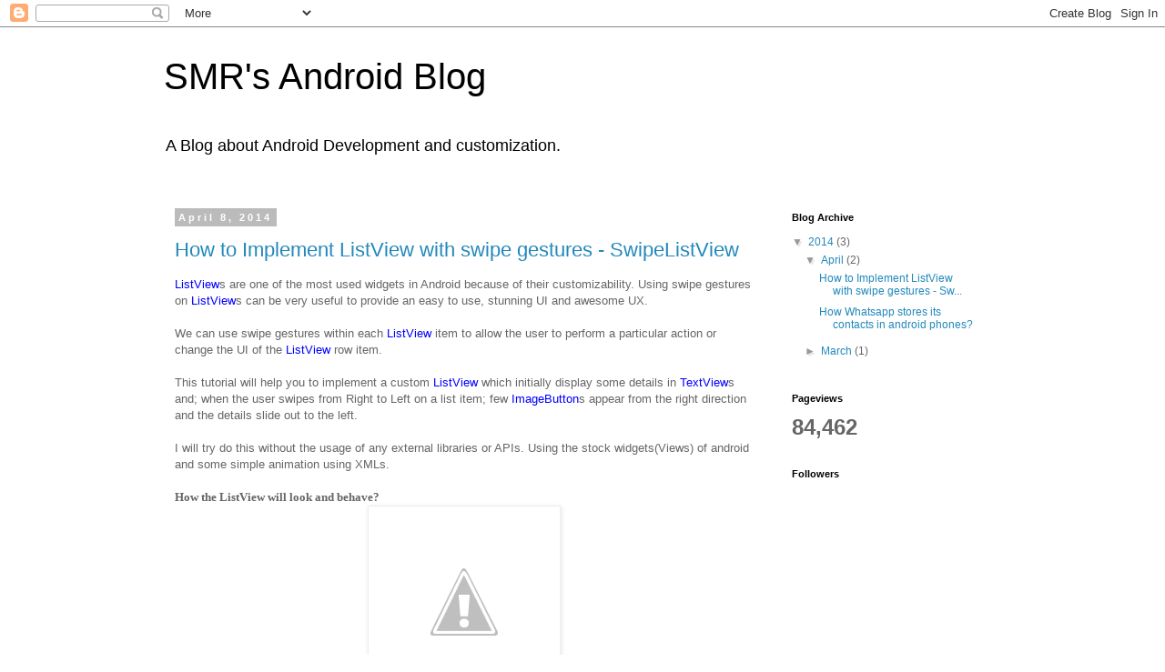

--- FILE ---
content_type: text/html; charset=UTF-8
request_url: https://smr-android.blogspot.com/
body_size: 18949
content:
<!DOCTYPE html>
<html class='v2' dir='ltr' lang='en'>
<head>
<link href='https://www.blogger.com/static/v1/widgets/335934321-css_bundle_v2.css' rel='stylesheet' type='text/css'/>
<meta content='width=1100' name='viewport'/>
<meta content='text/html; charset=UTF-8' http-equiv='Content-Type'/>
<meta content='blogger' name='generator'/>
<link href='https://smr-android.blogspot.com/favicon.ico' rel='icon' type='image/x-icon'/>
<link href='http://smr-android.blogspot.com/' rel='canonical'/>
<link rel="alternate" type="application/atom+xml" title="SMR&#39;s Android Blog - Atom" href="https://smr-android.blogspot.com/feeds/posts/default" />
<link rel="alternate" type="application/rss+xml" title="SMR&#39;s Android Blog - RSS" href="https://smr-android.blogspot.com/feeds/posts/default?alt=rss" />
<link rel="service.post" type="application/atom+xml" title="SMR&#39;s Android Blog - Atom" href="https://www.blogger.com/feeds/1726283443181359246/posts/default" />
<link rel="me" href="https://www.blogger.com/profile/06877744080204822909" />
<!--Can't find substitution for tag [blog.ieCssRetrofitLinks]-->
<meta content='A blog about Android Development and Customization.' name='description'/>
<meta content='http://smr-android.blogspot.com/' property='og:url'/>
<meta content='SMR&#39;s Android Blog' property='og:title'/>
<meta content='A blog about Android Development and Customization.' property='og:description'/>
<title>SMR's Android Blog</title>
<style id='page-skin-1' type='text/css'><!--
/*
-----------------------------------------------
Blogger Template Style
Name:     Simple
Designer: Blogger
URL:      www.blogger.com
----------------------------------------------- */
/* Content
----------------------------------------------- */
body {
font: normal normal 12px 'Trebuchet MS', Trebuchet, Verdana, sans-serif;
color: #666666;
background: #ffffff none repeat scroll top left;
padding: 0 0 0 0;
}
html body .region-inner {
min-width: 0;
max-width: 100%;
width: auto;
}
h2 {
font-size: 22px;
}
a:link {
text-decoration:none;
color: #2288bb;
}
a:visited {
text-decoration:none;
color: #888888;
}
a:hover {
text-decoration:underline;
color: #33aaff;
}
.body-fauxcolumn-outer .fauxcolumn-inner {
background: transparent none repeat scroll top left;
_background-image: none;
}
.body-fauxcolumn-outer .cap-top {
position: absolute;
z-index: 1;
height: 400px;
width: 100%;
}
.body-fauxcolumn-outer .cap-top .cap-left {
width: 100%;
background: transparent none repeat-x scroll top left;
_background-image: none;
}
.content-outer {
-moz-box-shadow: 0 0 0 rgba(0, 0, 0, .15);
-webkit-box-shadow: 0 0 0 rgba(0, 0, 0, .15);
-goog-ms-box-shadow: 0 0 0 #333333;
box-shadow: 0 0 0 rgba(0, 0, 0, .15);
margin-bottom: 1px;
}
.content-inner {
padding: 10px 40px;
}
.content-inner {
background-color: #ffffff;
}
/* Header
----------------------------------------------- */
.header-outer {
background: transparent none repeat-x scroll 0 -400px;
_background-image: none;
}
.Header h1 {
font: normal normal 40px 'Trebuchet MS',Trebuchet,Verdana,sans-serif;
color: #000000;
text-shadow: 0 0 0 rgba(0, 0, 0, .2);
}
.Header h1 a {
color: #000000;
}
.Header .description {
font-size: 18px;
color: #000000;
}
.header-inner .Header .titlewrapper {
padding: 22px 0;
}
.header-inner .Header .descriptionwrapper {
padding: 0 0;
}
/* Tabs
----------------------------------------------- */
.tabs-inner .section:first-child {
border-top: 0 solid #dddddd;
}
.tabs-inner .section:first-child ul {
margin-top: -1px;
border-top: 1px solid #dddddd;
border-left: 1px solid #dddddd;
border-right: 1px solid #dddddd;
}
.tabs-inner .widget ul {
background: transparent none repeat-x scroll 0 -800px;
_background-image: none;
border-bottom: 1px solid #dddddd;
margin-top: 0;
margin-left: -30px;
margin-right: -30px;
}
.tabs-inner .widget li a {
display: inline-block;
padding: .6em 1em;
font: normal normal 12px 'Trebuchet MS', Trebuchet, Verdana, sans-serif;
color: #000000;
border-left: 1px solid #ffffff;
border-right: 1px solid #dddddd;
}
.tabs-inner .widget li:first-child a {
border-left: none;
}
.tabs-inner .widget li.selected a, .tabs-inner .widget li a:hover {
color: #000000;
background-color: #eeeeee;
text-decoration: none;
}
/* Columns
----------------------------------------------- */
.main-outer {
border-top: 0 solid transparent;
}
.fauxcolumn-left-outer .fauxcolumn-inner {
border-right: 1px solid transparent;
}
.fauxcolumn-right-outer .fauxcolumn-inner {
border-left: 1px solid transparent;
}
/* Headings
----------------------------------------------- */
div.widget > h2,
div.widget h2.title {
margin: 0 0 1em 0;
font: normal bold 11px 'Trebuchet MS',Trebuchet,Verdana,sans-serif;
color: #000000;
}
/* Widgets
----------------------------------------------- */
.widget .zippy {
color: #999999;
text-shadow: 2px 2px 1px rgba(0, 0, 0, .1);
}
.widget .popular-posts ul {
list-style: none;
}
/* Posts
----------------------------------------------- */
h2.date-header {
font: normal bold 11px Arial, Tahoma, Helvetica, FreeSans, sans-serif;
}
.date-header span {
background-color: #bbbbbb;
color: #ffffff;
padding: 0.4em;
letter-spacing: 3px;
margin: inherit;
}
.main-inner {
padding-top: 35px;
padding-bottom: 65px;
}
.main-inner .column-center-inner {
padding: 0 0;
}
.main-inner .column-center-inner .section {
margin: 0 1em;
}
.post {
margin: 0 0 45px 0;
}
h3.post-title, .comments h4 {
font: normal normal 22px 'Trebuchet MS',Trebuchet,Verdana,sans-serif;
margin: .75em 0 0;
}
.post-body {
font-size: 110%;
line-height: 1.4;
position: relative;
}
.post-body img, .post-body .tr-caption-container, .Profile img, .Image img,
.BlogList .item-thumbnail img {
padding: 2px;
background: #ffffff;
border: 1px solid #eeeeee;
-moz-box-shadow: 1px 1px 5px rgba(0, 0, 0, .1);
-webkit-box-shadow: 1px 1px 5px rgba(0, 0, 0, .1);
box-shadow: 1px 1px 5px rgba(0, 0, 0, .1);
}
.post-body img, .post-body .tr-caption-container {
padding: 5px;
}
.post-body .tr-caption-container {
color: #666666;
}
.post-body .tr-caption-container img {
padding: 0;
background: transparent;
border: none;
-moz-box-shadow: 0 0 0 rgba(0, 0, 0, .1);
-webkit-box-shadow: 0 0 0 rgba(0, 0, 0, .1);
box-shadow: 0 0 0 rgba(0, 0, 0, .1);
}
.post-header {
margin: 0 0 1.5em;
line-height: 1.6;
font-size: 90%;
}
.post-footer {
margin: 20px -2px 0;
padding: 5px 10px;
color: #666666;
background-color: #eeeeee;
border-bottom: 1px solid #eeeeee;
line-height: 1.6;
font-size: 90%;
}
#comments .comment-author {
padding-top: 1.5em;
border-top: 1px solid transparent;
background-position: 0 1.5em;
}
#comments .comment-author:first-child {
padding-top: 0;
border-top: none;
}
.avatar-image-container {
margin: .2em 0 0;
}
#comments .avatar-image-container img {
border: 1px solid #eeeeee;
}
/* Comments
----------------------------------------------- */
.comments .comments-content .icon.blog-author {
background-repeat: no-repeat;
background-image: url([data-uri]);
}
.comments .comments-content .loadmore a {
border-top: 1px solid #999999;
border-bottom: 1px solid #999999;
}
.comments .comment-thread.inline-thread {
background-color: #eeeeee;
}
.comments .continue {
border-top: 2px solid #999999;
}
/* Accents
---------------------------------------------- */
.section-columns td.columns-cell {
border-left: 1px solid transparent;
}
.blog-pager {
background: transparent url(//www.blogblog.com/1kt/simple/paging_dot.png) repeat-x scroll top center;
}
.blog-pager-older-link, .home-link,
.blog-pager-newer-link {
background-color: #ffffff;
padding: 5px;
}
.footer-outer {
border-top: 1px dashed #bbbbbb;
}
/* Mobile
----------------------------------------------- */
body.mobile  {
background-size: auto;
}
.mobile .body-fauxcolumn-outer {
background: transparent none repeat scroll top left;
}
.mobile .body-fauxcolumn-outer .cap-top {
background-size: 100% auto;
}
.mobile .content-outer {
-webkit-box-shadow: 0 0 3px rgba(0, 0, 0, .15);
box-shadow: 0 0 3px rgba(0, 0, 0, .15);
}
.mobile .tabs-inner .widget ul {
margin-left: 0;
margin-right: 0;
}
.mobile .post {
margin: 0;
}
.mobile .main-inner .column-center-inner .section {
margin: 0;
}
.mobile .date-header span {
padding: 0.1em 10px;
margin: 0 -10px;
}
.mobile h3.post-title {
margin: 0;
}
.mobile .blog-pager {
background: transparent none no-repeat scroll top center;
}
.mobile .footer-outer {
border-top: none;
}
.mobile .main-inner, .mobile .footer-inner {
background-color: #ffffff;
}
.mobile-index-contents {
color: #666666;
}
.mobile-link-button {
background-color: #2288bb;
}
.mobile-link-button a:link, .mobile-link-button a:visited {
color: #ffffff;
}
.mobile .tabs-inner .section:first-child {
border-top: none;
}
.mobile .tabs-inner .PageList .widget-content {
background-color: #eeeeee;
color: #000000;
border-top: 1px solid #dddddd;
border-bottom: 1px solid #dddddd;
}
.mobile .tabs-inner .PageList .widget-content .pagelist-arrow {
border-left: 1px solid #dddddd;
}

--></style>
<style id='template-skin-1' type='text/css'><!--
body {
min-width: 1000px;
}
.content-outer, .content-fauxcolumn-outer, .region-inner {
min-width: 1000px;
max-width: 1000px;
_width: 1000px;
}
.main-inner .columns {
padding-left: 0;
padding-right: 260px;
}
.main-inner .fauxcolumn-center-outer {
left: 0;
right: 260px;
/* IE6 does not respect left and right together */
_width: expression(this.parentNode.offsetWidth -
parseInt("0") -
parseInt("260px") + 'px');
}
.main-inner .fauxcolumn-left-outer {
width: 0;
}
.main-inner .fauxcolumn-right-outer {
width: 260px;
}
.main-inner .column-left-outer {
width: 0;
right: 100%;
margin-left: -0;
}
.main-inner .column-right-outer {
width: 260px;
margin-right: -260px;
}
#layout {
min-width: 0;
}
#layout .content-outer {
min-width: 0;
width: 800px;
}
#layout .region-inner {
min-width: 0;
width: auto;
}
body#layout div.add_widget {
padding: 8px;
}
body#layout div.add_widget a {
margin-left: 32px;
}
--></style>
<link href='https://www.blogger.com/dyn-css/authorization.css?targetBlogID=1726283443181359246&amp;zx=f6d269ca-bb5d-401c-9612-a26ebd2ad644' media='none' onload='if(media!=&#39;all&#39;)media=&#39;all&#39;' rel='stylesheet'/><noscript><link href='https://www.blogger.com/dyn-css/authorization.css?targetBlogID=1726283443181359246&amp;zx=f6d269ca-bb5d-401c-9612-a26ebd2ad644' rel='stylesheet'/></noscript>
<meta name='google-adsense-platform-account' content='ca-host-pub-1556223355139109'/>
<meta name='google-adsense-platform-domain' content='blogspot.com'/>

<!-- data-ad-client=ca-pub-2285827641111626 -->

</head>
<body class='loading variant-simplysimple'>
<div class='navbar section' id='navbar' name='Navbar'><div class='widget Navbar' data-version='1' id='Navbar1'><script type="text/javascript">
    function setAttributeOnload(object, attribute, val) {
      if(window.addEventListener) {
        window.addEventListener('load',
          function(){ object[attribute] = val; }, false);
      } else {
        window.attachEvent('onload', function(){ object[attribute] = val; });
      }
    }
  </script>
<div id="navbar-iframe-container"></div>
<script type="text/javascript" src="https://apis.google.com/js/platform.js"></script>
<script type="text/javascript">
      gapi.load("gapi.iframes:gapi.iframes.style.bubble", function() {
        if (gapi.iframes && gapi.iframes.getContext) {
          gapi.iframes.getContext().openChild({
              url: 'https://www.blogger.com/navbar/1726283443181359246?origin\x3dhttps://smr-android.blogspot.com',
              where: document.getElementById("navbar-iframe-container"),
              id: "navbar-iframe"
          });
        }
      });
    </script><script type="text/javascript">
(function() {
var script = document.createElement('script');
script.type = 'text/javascript';
script.src = '//pagead2.googlesyndication.com/pagead/js/google_top_exp.js';
var head = document.getElementsByTagName('head')[0];
if (head) {
head.appendChild(script);
}})();
</script>
</div></div>
<div itemscope='itemscope' itemtype='http://schema.org/Blog' style='display: none;'>
<meta content='SMR&#39;s Android Blog' itemprop='name'/>
<meta content='A blog about Android Development and Customization.' itemprop='description'/>
</div>
<div class='body-fauxcolumns'>
<div class='fauxcolumn-outer body-fauxcolumn-outer'>
<div class='cap-top'>
<div class='cap-left'></div>
<div class='cap-right'></div>
</div>
<div class='fauxborder-left'>
<div class='fauxborder-right'></div>
<div class='fauxcolumn-inner'>
</div>
</div>
<div class='cap-bottom'>
<div class='cap-left'></div>
<div class='cap-right'></div>
</div>
</div>
</div>
<div class='content'>
<div class='content-fauxcolumns'>
<div class='fauxcolumn-outer content-fauxcolumn-outer'>
<div class='cap-top'>
<div class='cap-left'></div>
<div class='cap-right'></div>
</div>
<div class='fauxborder-left'>
<div class='fauxborder-right'></div>
<div class='fauxcolumn-inner'>
</div>
</div>
<div class='cap-bottom'>
<div class='cap-left'></div>
<div class='cap-right'></div>
</div>
</div>
</div>
<div class='content-outer'>
<div class='content-cap-top cap-top'>
<div class='cap-left'></div>
<div class='cap-right'></div>
</div>
<div class='fauxborder-left content-fauxborder-left'>
<div class='fauxborder-right content-fauxborder-right'></div>
<div class='content-inner'>
<header>
<div class='header-outer'>
<div class='header-cap-top cap-top'>
<div class='cap-left'></div>
<div class='cap-right'></div>
</div>
<div class='fauxborder-left header-fauxborder-left'>
<div class='fauxborder-right header-fauxborder-right'></div>
<div class='region-inner header-inner'>
<div class='header section' id='header' name='Header'><div class='widget Header' data-version='1' id='Header1'>
<div id='header-inner'>
<div class='titlewrapper'>
<h1 class='title'>
SMR's Android Blog
</h1>
</div>
<div class='descriptionwrapper'>
<p class='description'><span>A Blog about Android Development and customization.</span></p>
</div>
</div>
</div></div>
</div>
</div>
<div class='header-cap-bottom cap-bottom'>
<div class='cap-left'></div>
<div class='cap-right'></div>
</div>
</div>
</header>
<div class='tabs-outer'>
<div class='tabs-cap-top cap-top'>
<div class='cap-left'></div>
<div class='cap-right'></div>
</div>
<div class='fauxborder-left tabs-fauxborder-left'>
<div class='fauxborder-right tabs-fauxborder-right'></div>
<div class='region-inner tabs-inner'>
<div class='tabs no-items section' id='crosscol' name='Cross-Column'></div>
<div class='tabs no-items section' id='crosscol-overflow' name='Cross-Column 2'></div>
</div>
</div>
<div class='tabs-cap-bottom cap-bottom'>
<div class='cap-left'></div>
<div class='cap-right'></div>
</div>
</div>
<div class='main-outer'>
<div class='main-cap-top cap-top'>
<div class='cap-left'></div>
<div class='cap-right'></div>
</div>
<div class='fauxborder-left main-fauxborder-left'>
<div class='fauxborder-right main-fauxborder-right'></div>
<div class='region-inner main-inner'>
<div class='columns fauxcolumns'>
<div class='fauxcolumn-outer fauxcolumn-center-outer'>
<div class='cap-top'>
<div class='cap-left'></div>
<div class='cap-right'></div>
</div>
<div class='fauxborder-left'>
<div class='fauxborder-right'></div>
<div class='fauxcolumn-inner'>
</div>
</div>
<div class='cap-bottom'>
<div class='cap-left'></div>
<div class='cap-right'></div>
</div>
</div>
<div class='fauxcolumn-outer fauxcolumn-left-outer'>
<div class='cap-top'>
<div class='cap-left'></div>
<div class='cap-right'></div>
</div>
<div class='fauxborder-left'>
<div class='fauxborder-right'></div>
<div class='fauxcolumn-inner'>
</div>
</div>
<div class='cap-bottom'>
<div class='cap-left'></div>
<div class='cap-right'></div>
</div>
</div>
<div class='fauxcolumn-outer fauxcolumn-right-outer'>
<div class='cap-top'>
<div class='cap-left'></div>
<div class='cap-right'></div>
</div>
<div class='fauxborder-left'>
<div class='fauxborder-right'></div>
<div class='fauxcolumn-inner'>
</div>
</div>
<div class='cap-bottom'>
<div class='cap-left'></div>
<div class='cap-right'></div>
</div>
</div>
<!-- corrects IE6 width calculation -->
<div class='columns-inner'>
<div class='column-center-outer'>
<div class='column-center-inner'>
<div class='main section' id='main' name='Main'><div class='widget Blog' data-version='1' id='Blog1'>
<div class='blog-posts hfeed'>

          <div class="date-outer">
        
<h2 class='date-header'><span>April 8, 2014</span></h2>

          <div class="date-posts">
        
<div class='post-outer'>
<div class='post hentry uncustomized-post-template' itemprop='blogPost' itemscope='itemscope' itemtype='http://schema.org/BlogPosting'>
<meta content='http://4.bp.blogspot.com/-Z6TKZ7AExHg/U0PF3tvraaI/AAAAAAAAAEw/-8xdkCnwbGg/s1600/screenshot.png' itemprop='image_url'/>
<meta content='1726283443181359246' itemprop='blogId'/>
<meta content='5865116358123016930' itemprop='postId'/>
<a name='5865116358123016930'></a>
<h3 class='post-title entry-title' itemprop='name'>
<a href='https://smr-android.blogspot.com/2014/04/implementing-listview-with-swipe.html'>How to Implement ListView with swipe gestures - SwipeListView</a>
</h3>
<div class='post-header'>
<div class='post-header-line-1'></div>
</div>
<div class='post-body entry-content' id='post-body-5865116358123016930' itemprop='articleBody'>
<span style="font-family: Georgia,&quot;Times New Roman&quot;,serif;"><span style="font-family: Verdana,sans-serif;"><span style="background-color: white;"><span style="color: blue;">ListView</span></span>s are one of the most used widgets in Android because of their customizability. Using swipe gestures on <span style="color: blue;">ListView</span>s can be very useful to provide an easy to use, stunning UI and awesome UX.<br /><br />We can use swipe gestures within each<span style="color: blue;"><span style="background-color: white;"> </span></span><span style="color: blue;"><span style="background-color: white;">ListView</span></span> item to allow the user to perform a particular action or change the UI of the <span style="color: blue;">ListView</span> row item.<br /><br />This tutorial will help you to implement a custom <span style="color: blue;">ListView</span> which initially display some details in <span style="color: blue;">TextView</span>s and; when the user swipes from Right to Left on a list item; few <span style="color: blue;">ImageButton</span>s appear from the right direction and the details slide out to the left.</span><br /><br /><span style="font-family: Verdana,sans-serif;">I will try do this without the usage of any external libraries or APIs. Using the stock widgets(Views) of android and some simple animation using XMLs.</span></span><br />
<br />
<h4>
<span style="font-family: Georgia,&quot;Times New Roman&quot;,serif;">How the ListView will look and behave?</span></h4>
<div class="separator" style="clear: both; text-align: center;">
<a href="//4.bp.blogspot.com/-Z6TKZ7AExHg/U0PF3tvraaI/AAAAAAAAAEw/-8xdkCnwbGg/s1600/screenshot.png" imageanchor="1"><img alt="How the ListView will behave" border="0" src="//4.bp.blogspot.com/-Z6TKZ7AExHg/U0PF3tvraaI/AAAAAAAAAEw/-8xdkCnwbGg/s1600/screenshot.png" title="How the ListView will behave"></a></div>
<h4>
<span style="font-family: Georgia,&quot;Times New Roman&quot;,serif;">How the project is organized?</span></h4>
<table cellpadding="0" cellspacing="0" class="tr-caption-container" style="float: left; margin-right: 1em; text-align: left;"><tbody>
<tr>
<td style="text-align: center;"><a href="//1.bp.blogspot.com/-unIHZoq0C80/U0PNCBNW4qI/AAAAAAAAAFA/7UPXGF5msGA/s1600/project.PNG" imageanchor="1" style="clear: left; margin-bottom: 1em; margin-left: auto; margin-right: auto;"><img border="0" src="//1.bp.blogspot.com/-unIHZoq0C80/U0PNCBNW4qI/AAAAAAAAAFA/7UPXGF5msGA/s1600/project.PNG"></a></td>
<td><br />
<ul>
<li><span style="font-family: Georgia,&quot;Times New Roman&quot;,serif;"><b><span style="font-family: &quot;Courier New&quot;,Courier,monospace;">/res/anim</span> </b><span style="font-family: Verdana,sans-serif;">folder which contains the 4 animation files we will use for animations on swipes. The files inside this folder are self-explanatory.</span></span></li>
<br />
<li><span style="font-family: Verdana,sans-serif;"><span style="color: blue;">list_row_item.xml</span> is the layout for our custom ListView's row item.</span></li>
<span style="font-family: Verdana,sans-serif;">
</span><br />
<li><span style="font-family: Georgia,&quot;Times New Roman&quot;,serif;"><b><span style="font-family: &quot;Courier New&quot;,Courier,monospace;">MyGestureListener.java</span></b><span style="font-family: Verdana,sans-serif;"> is a custom </span><b><span style="font-family: &quot;Courier New&quot;,Courier,monospace;">SimpleOnGestureListener</span></b> <span style="font-family: Verdana,sans-serif;">which will be used to perform defined gesture actions on each item of the ListView.</span></span></li>
<br />
<li><span style="font-family: Georgia,&quot;Times New Roman&quot;,serif;"><b><span style="font-family: &quot;Courier New&quot;,Courier,monospace;">MyListAdapter.java</span></b><span style="font-family: Verdana,sans-serif;"> is the custom </span><span style="font-family: &quot;Courier New&quot;,Courier,monospace;"><b>BaseAdapter</b></span> <span style="font-family: Verdana,sans-serif;">which will be used to display ListView's content.</span></span></li>
<br />
<li><span style="font-family: Georgia,&quot;Times New Roman&quot;,serif;">&nbsp;<b><span style="font-family: &quot;Courier New&quot;,Courier,monospace;">MainActivity.java</span></b> <span style="font-family: Verdana,sans-serif;">( <span style="color: blue;">activity_main.xml</span> ) is the main layout of our project. It is just a normal Activity which contain a ListView. </span></span></li>
</ul>
<br /></td>
</tr>
</tbody></table>
<br />
<span style="font-family: Georgia,&quot;Times New Roman&quot;,serif;"><span style="font-family: Verdana,sans-serif;">Create a new project and create a new xml file named <span style="color: blue;">list_row_item.xml</span> in the </span><span style="font-family: &quot;Courier New&quot;,Courier,monospace;"><b>/res/layout</b></span><span style="font-family: Verdana,sans-serif;"> folder.</span></span><br />
<br />
<h4>
<span style="font-family: Georgia,&quot;Times New Roman&quot;,serif;">&nbsp;</span><span style="font-family: Georgia,&quot;Times New Roman&quot;,serif;">list_row_item.xml</span></h4>
<div style="background: #ffffff; border-width: .1em .1em .1em .4em; border: solid gray; overflow: auto; padding: .2em .2em; width: auto;">
<table><tbody>
<tr><td><pre style="line-height: 125%; margin: 0;"> 1
 2
 3
 4
 5
 6
 7
 8
 9
10
11
12
13
14
15
16
17
18
19
20
21
22
23
24
25
26
27
28
29
30
31
32
33
34
35
36
37
38
39
40
41
42
43
44
45
46
47
48
49
50
51
52
53
54
55
56
57
58
59
60
61
62
63
64
65
66
67
68
69
70
71
72
73
74
75
76
77
78
79
80
81
82
83
84
85
86
87
88</pre>
</td><td><pre style="line-height: 125%; margin: 0;"><span style="color: #557799;">&lt;?xml version="1.0" encoding="utf-8"?&gt;</span>
<span style="color: #007700;">&lt;RelativeLayout</span> <span style="color: #0000cc;">xmlns:android=</span><span style="background-color: #fff0f0;">"http://schemas.android.com/apk/res/android"</span>
    <span style="color: #0000cc;">android:id=</span><span style="background-color: #fff0f0;">"@+id/container"</span>
    <span style="color: #0000cc;">android:layout_width=</span><span style="background-color: #fff0f0;">"match_parent"</span>
    <span style="color: #0000cc;">android:layout_height=</span><span style="background-color: #fff0f0;">"?android:attr/listPreferredItemHeightLarge"</span> <span style="color: #007700;">&gt;</span>
    
 <span style="color: #007700;">&lt;ImageView</span>
     <span style="color: #0000cc;">android:id=</span><span style="background-color: #fff0f0;">"@+id/userimage"</span>
     <span style="color: #0000cc;">android:layout_height=</span><span style="background-color: #fff0f0;">"80dp"</span>
     <span style="color: #0000cc;">android:layout_width=</span><span style="background-color: #fff0f0;">"60dp"</span>
     <span style="color: #0000cc;">android:layout_alignParentLeft=</span><span style="background-color: #fff0f0;">"true"</span>
     <span style="color: #0000cc;">android:layout_centerVertical=</span><span style="background-color: #fff0f0;">"true"</span>
     <span style="color: #0000cc;">android:layout_margin=</span><span style="background-color: #fff0f0;">"10dp"</span>
     <span style="color: #0000cc;">android:src=</span><span style="background-color: #fff0f0;">"@drawable/ic_launcher"</span>
     <span style="color: #0000cc;">android:contentDescription=</span><span style="background-color: #fff0f0;">"@string/app_name"</span> <span style="color: #007700;">/&gt;</span>
 
 <span style="color: #007700;">&lt;LinearLayout</span>
     <span style="color: #0000cc;">android:id=</span><span style="background-color: #fff0f0;">"@+id/layout_front"</span>
     <span style="color: #0000cc;">android:layout_height=</span><span style="background-color: #fff0f0;">"match_parent"</span>
     <span style="color: #0000cc;">android:layout_width=</span><span style="background-color: #fff0f0;">"match_parent"</span>
     <span style="color: #0000cc;">android:layout_toRightOf=</span><span style="background-color: #fff0f0;">"@id/userimage"</span>
     <span style="color: #0000cc;">android:layout_centerVertical=</span><span style="background-color: #fff0f0;">"true"</span>
     <span style="color: #0000cc;">android:gravity=</span><span style="background-color: #fff0f0;">"center_vertical"</span>
     <span style="color: #0000cc;">android:orientation=</span><span style="background-color: #fff0f0;">"vertical"</span> <span style="color: #007700;">&gt;</span>
     
     <span style="color: #007700;">&lt;TextView</span>
         <span style="color: #0000cc;">android:id=</span><span style="background-color: #fff0f0;">"@+id/name"</span>
         <span style="color: #0000cc;">android:layout_height=</span><span style="background-color: #fff0f0;">"wrap_content"</span>
         <span style="color: #0000cc;">android:layout_width=</span><span style="background-color: #fff0f0;">"wrap_content"</span>
         <span style="color: #0000cc;">android:text=</span><span style="background-color: #fff0f0;">"User Name"</span>
         <span style="color: #0000cc;">android:textAppearance=</span><span style="background-color: #fff0f0;">"?android:attr/textAppearanceMedium"</span> <span style="color: #007700;">/&gt;</span>
     <span style="color: #007700;">&lt;TextView</span>
         <span style="color: #0000cc;">android:id=</span><span style="background-color: #fff0f0;">"@+id/detail1"</span>
         <span style="color: #0000cc;">android:layout_height=</span><span style="background-color: #fff0f0;">"wrap_content"</span>
         <span style="color: #0000cc;">android:layout_width=</span><span style="background-color: #fff0f0;">"wrap_content"</span>
         <span style="color: #0000cc;">android:text=</span><span style="background-color: #fff0f0;">"user detail 1"</span>
         <span style="color: #0000cc;">android:textAppearance=</span><span style="background-color: #fff0f0;">"?android:attr/textAppearanceSmall"</span> <span style="color: #007700;">/&gt;</span>
     <span style="color: #007700;">&lt;TextView</span>
         <span style="color: #0000cc;">android:id=</span><span style="background-color: #fff0f0;">"@+id/detail2"</span>
         <span style="color: #0000cc;">android:layout_height=</span><span style="background-color: #fff0f0;">"wrap_content"</span>
         <span style="color: #0000cc;">android:layout_width=</span><span style="background-color: #fff0f0;">"wrap_content"</span>
         <span style="color: #0000cc;">android:text=</span><span style="background-color: #fff0f0;">"user detail 2"</span>
         <span style="color: #0000cc;">android:textAppearance=</span><span style="background-color: #fff0f0;">"?android:attr/textAppearanceSmall"</span> <span style="color: #007700;">/&gt;</span>
     
 <span style="color: #007700;">&lt;/LinearLayout&gt;</span>
 
 <span style="color: #007700;">&lt;RelativeLayout</span>
     <span style="color: #0000cc;">android:id=</span><span style="background-color: #fff0f0;">"@+id/layout_back"</span>
     <span style="color: #0000cc;">android:layout_height=</span><span style="background-color: #fff0f0;">"match_parent"</span>
     <span style="color: #0000cc;">android:layout_width=</span><span style="background-color: #fff0f0;">"match_parent"</span>
     <span style="color: #0000cc;">android:layout_toRightOf=</span><span style="background-color: #fff0f0;">"@id/userimage"</span>
     <span style="color: #0000cc;">android:paddingLeft=</span><span style="background-color: #fff0f0;">"30dp"</span>
     <span style="color: #0000cc;">android:paddingRight=</span><span style="background-color: #fff0f0;">"30dp"</span>
     <span style="color: #0000cc;">android:layout_centerVertical=</span><span style="background-color: #fff0f0;">"true"</span>
     <span style="color: #0000cc;">android:visibility=</span><span style="background-color: #fff0f0;">"gone"</span>
     <span style="color: #0000cc;">android:gravity=</span><span style="background-color: #fff0f0;">"center_vertical"</span> <span style="color: #007700;">&gt;</span>
     
     <span style="color: #007700;">&lt;ImageView</span>
         <span style="color: #0000cc;">android:id=</span><span style="background-color: #fff0f0;">"@+id/btn1"</span>
         <span style="color: #0000cc;">android:layout_height=</span><span style="background-color: #fff0f0;">"wrap_content"</span>
         <span style="color: #0000cc;">android:layout_width=</span><span style="background-color: #fff0f0;">"wrap_content"</span>
         <span style="color: #0000cc;">android:padding=</span><span style="background-color: #fff0f0;">"5dp"</span>
         <span style="color: #0000cc;">android:layout_alignParentLeft=</span><span style="background-color: #fff0f0;">"true"</span>
         <span style="color: #0000cc;">android:layout_centerVertical=</span><span style="background-color: #fff0f0;">"true"</span>
         <span style="color: #0000cc;">android:src=</span><span style="background-color: #fff0f0;">"@drawable/phone_icon"</span>
         <span style="color: #0000cc;">android:contentDescription=</span><span style="background-color: #fff0f0;">"@string/app_name"</span> <span style="color: #007700;">/&gt;</span>
     <span style="color: #007700;">&lt;ImageView</span>
         <span style="color: #0000cc;">android:id=</span><span style="background-color: #fff0f0;">"@+id/btn2"</span>
         <span style="color: #0000cc;">android:layout_height=</span><span style="background-color: #fff0f0;">"wrap_content"</span>
         <span style="color: #0000cc;">android:layout_width=</span><span style="background-color: #fff0f0;">"wrap_content"</span>
         <span style="color: #0000cc;">android:padding=</span><span style="background-color: #fff0f0;">"5dp"</span>
         <span style="color: #0000cc;">android:layout_centerInParent=</span><span style="background-color: #fff0f0;">"true"</span>
         <span style="color: #0000cc;">android:layout_centerVertical=</span><span style="background-color: #fff0f0;">"true"</span>
         <span style="color: #0000cc;">android:src=</span><span style="background-color: #fff0f0;">"@drawable/message_icon"</span>
         <span style="color: #0000cc;">android:contentDescription=</span><span style="background-color: #fff0f0;">"@string/app_name"</span> <span style="color: #007700;">/&gt;</span>
     <span style="color: #007700;">&lt;ImageView</span>
         <span style="color: #0000cc;">android:id=</span><span style="background-color: #fff0f0;">"@+id/btn3"</span>
         <span style="color: #0000cc;">android:layout_height=</span><span style="background-color: #fff0f0;">"wrap_content"</span>
         <span style="color: #0000cc;">android:layout_width=</span><span style="background-color: #fff0f0;">"wrap_content"</span>
         <span style="color: #0000cc;">android:padding=</span><span style="background-color: #fff0f0;">"5dp"</span>
         <span style="color: #0000cc;">android:layout_alignParentRight=</span><span style="background-color: #fff0f0;">"true"</span>
         <span style="color: #0000cc;">android:layout_centerVertical=</span><span style="background-color: #fff0f0;">"true"</span>
         <span style="color: #0000cc;">android:src=</span><span style="background-color: #fff0f0;">"@drawable/email_icon"</span>
         <span style="color: #0000cc;">android:contentDescription=</span><span style="background-color: #fff0f0;">"@string/app_name"</span> <span style="color: #007700;">/&gt;</span>
     
 <span style="color: #007700;">&lt;/RelativeLayout&gt;</span>
    
<span style="color: #007700;">&lt;/RelativeLayout&gt;</span>
</pre>
</td></tr>
</tbody></table>
</div>
<br />
<span style="font-family: Verdana,sans-serif;">Now create a folder named <b>anim</b> in the</span> <span style="font-family: &quot;Courier New&quot;,Courier,monospace;"><b>/res</b></span> <span style="font-family: Verdana,sans-serif;">folder of your project. As mentioned earlier this folder will be used to keep the animation files. After that you need to create the following four XML files in the</span> <span style="font-family: &quot;Courier New&quot;,Courier,monospace;"><b>/res/anim</b></span> <span style="font-family: Verdana,sans-serif;">folder:</span><br />
<br />
<h4>
<span style="font-family: Georgia,&quot;Times New Roman&quot;,serif;"><span style="font-size: small;">in_from_left.xml</span></span></h4>
<div style="background: #ffffff; border-width: .1em .1em .1em .8em; border: solid gray; overflow: auto; padding: .2em .6em; width: auto;">
<table><tbody>
<tr><td><pre style="line-height: 125%; margin: 0;">1
2
3
4
5</pre>
</td><td><pre style="line-height: 125%; margin: 0;"><span style="color: #557799;">&lt;?xml version="1.0" encoding="utf-8"?&gt;</span>
<span style="color: #007700;">&lt;translate</span> <span style="color: #0000cc;">xmlns:android=</span><span style="background-color: #fff0f0;">"http://schemas.android.com/apk/res/android"</span>
    <span style="color: #0000cc;">android:fromXDelta=</span><span style="background-color: #fff0f0;">"-100%p"</span>
    <span style="color: #0000cc;">android:toXDelta=</span><span style="background-color: #fff0f0;">"0"</span>
    <span style="color: #0000cc;">android:duration=</span><span style="background-color: #fff0f0;">"800"</span> <span style="color: #007700;">/&gt;</span>
</pre>
</td></tr>
</tbody></table>
</div>
<br />
<h4>
<span style="font-family: Georgia,&quot;Times New Roman&quot;,serif;"><span style="font-size: small;">in_from_right.xml</span></span></h4>
<div style="background: #ffffff; border-width: .1em .1em .1em .8em; border: solid gray; overflow: auto; padding: .2em .6em; width: auto;">
<table><tbody>
<tr><td><pre style="line-height: 125%; margin: 0;">1
2
3
4
5</pre>
</td><td><pre style="line-height: 125%; margin: 0;"><span style="color: #557799;">&lt;?xml version="1.0" encoding="utf-8"?&gt;</span>
<span style="color: #007700;">&lt;translate</span> <span style="color: #0000cc;">xmlns:android=</span><span style="background-color: #fff0f0;">"http://schemas.android.com/apk/res/android"</span>
    <span style="color: #0000cc;">android:fromXDelta=</span><span style="background-color: #fff0f0;">"100%p"</span>
    <span style="color: #0000cc;">android:toXDelta=</span><span style="background-color: #fff0f0;">"0"</span>
    <span style="color: #0000cc;">android:duration=</span><span style="background-color: #fff0f0;">"800"</span> <span style="color: #007700;">/&gt;</span>
</pre>
</td></tr>
</tbody></table>
</div>
<br />
<h4>
<span style="font-family: Georgia,&quot;Times New Roman&quot;,serif;"><span style="font-size: small;">out_to_left.xml</span></span></h4>
<div style="background: #ffffff; border-width: .1em .1em .1em .8em; border: solid gray; overflow: auto; padding: .2em .6em; width: auto;">
<table><tbody>
<tr><td><pre style="line-height: 125%; margin: 0;">1
2
3
4
5</pre>
</td><td><pre style="line-height: 125%; margin: 0;"><span style="color: #557799;">&lt;?xml version="1.0" encoding="utf-8"?&gt;</span>
<span style="color: #007700;">&lt;translate</span> <span style="color: #0000cc;">xmlns:android=</span><span style="background-color: #fff0f0;">"http://schemas.android.com/apk/res/android"</span>
    <span style="color: #0000cc;">android:fromXDelta=</span><span style="background-color: #fff0f0;">"0"</span>
    <span style="color: #0000cc;">android:toXDelta=</span><span style="background-color: #fff0f0;">"-100%p"</span>
    <span style="color: #0000cc;">android:duration=</span><span style="background-color: #fff0f0;">"800"</span> <span style="color: #007700;">/&gt;</span>
</pre>
</td></tr>
</tbody></table>
</div>
<br />
<h4>
<span style="font-family: Georgia,&quot;Times New Roman&quot;,serif;"><span style="font-size: small;">&nbsp;out_to_right.xml</span></span></h4>
<div style="background: #ffffff; border-width: .1em .1em .1em .8em; border: solid gray; overflow: auto; padding: .2em .6em; width: auto;">
<table><tbody>
<tr><td><pre style="line-height: 125%; margin: 0;">1
2
3
4
5
6</pre>
</td><td><pre style="line-height: 125%; margin: 0;"><span style="color: #557799;">&lt;?xml version="1.0" encoding="utf-8"?&gt;</span>
<span style="color: #007700;">&lt;translate</span> <span style="color: #0000cc;">xmlns:android=</span><span style="background-color: #fff0f0;">"http://schemas.android.com/apk/res/android"</span>
    <span style="color: #0000cc;">android:duration=</span><span style="background-color: #fff0f0;">"800"</span>
    <span style="color: #0000cc;">android:fromXDelta=</span><span style="background-color: #fff0f0;">"0"</span>
    <span style="color: #0000cc;">android:interpolator=</span><span style="background-color: #fff0f0;">"@android:anim/linear_interpolator"</span>
    <span style="color: #0000cc;">android:toXDelta=</span><span style="background-color: #fff0f0;">"100%p"</span> <span style="color: #007700;">/&gt;</span>
</pre>
</td></tr>
</tbody></table>
</div>
<br />
<h4>
<span style="font-size: small;"><span style="font-family: Georgia,&quot;Times New Roman&quot;,serif;">MyListAdapter.java</span></span></h4>
<div style="background: #ffffff; border-width: .1em .1em .1em .8em; border: solid gray; overflow: auto; padding: .2em .6em; width: auto;">
<table><tbody>
<tr><td><pre style="line-height: 125%; margin: 0;"> 1
 2
 3
 4
 5
 6
 7
 8
 9
10
11
12
13
14
15
16
17
18
19
20
21
22
23
24
25
26
27
28
29
30
31
32
33
34
35
36
37
38
39
40
41
42
43
44
45
46
47
48
49
50
51
52
53
54
55
56
57
58
59
60
61
62
63
64
65
66
67
68
69
70
71
72
73</pre>
</td><td><pre style="line-height: 125%; margin: 0;"><span style="color: #008800; font-weight: bold;">package</span> com<span style="color: #333333;">.</span><span style="color: #0000cc;">example</span><span style="color: #333333;">.</span><span style="color: #0000cc;">myswipelistview</span><span style="color: #333333;">;</span>

<span style="color: #008800; font-weight: bold;">import</span> <span style="color: #0e84b5; font-weight: bold;">android.content.Context</span><span style="color: #333333;">;</span>
<span style="color: #008800; font-weight: bold;">import</span> <span style="color: #0e84b5; font-weight: bold;">android.support.v4.view.GestureDetectorCompat</span><span style="color: #333333;">;</span>
<span style="color: #008800; font-weight: bold;">import</span> <span style="color: #0e84b5; font-weight: bold;">android.view.LayoutInflater</span><span style="color: #333333;">;</span>
<span style="color: #008800; font-weight: bold;">import</span> <span style="color: #0e84b5; font-weight: bold;">android.view.MotionEvent</span><span style="color: #333333;">;</span>
<span style="color: #008800; font-weight: bold;">import</span> <span style="color: #0e84b5; font-weight: bold;">android.view.View</span><span style="color: #333333;">;</span>
<span style="color: #008800; font-weight: bold;">import</span> <span style="color: #0e84b5; font-weight: bold;">android.view.View.OnTouchListener</span><span style="color: #333333;">;</span>
<span style="color: #008800; font-weight: bold;">import</span> <span style="color: #0e84b5; font-weight: bold;">android.view.ViewGroup</span><span style="color: #333333;">;</span>
<span style="color: #008800; font-weight: bold;">import</span> <span style="color: #0e84b5; font-weight: bold;">android.widget.BaseAdapter</span><span style="color: #333333;">;</span>
<span style="color: #008800; font-weight: bold;">import</span> <span style="color: #0e84b5; font-weight: bold;">android.widget.RelativeLayout</span><span style="color: #333333;">;</span>
<span style="color: #008800; font-weight: bold;">import</span> <span style="color: #0e84b5; font-weight: bold;">android.widget.TextView</span><span style="color: #333333;">;</span>

<span style="color: #008800; font-weight: bold;">public</span> <span style="color: #008800; font-weight: bold;">class</span> <span style="color: #bb0066; font-weight: bold;">MyListAdapter</span> <span style="color: #008800; font-weight: bold;">extends</span> BaseAdapter <span style="color: #333333;">{</span>

    <span style="color: #008800; font-weight: bold;">private</span> Context ctx<span style="color: #333333;">;</span>
    <span style="color: #008800; font-weight: bold;">private</span> String<span style="color: #333333;">[]</span> names<span style="color: #333333;">;</span>

    <span style="color: #008800; font-weight: bold;">public</span> <span style="color: #0066bb; font-weight: bold;">MyListAdapter</span><span style="color: #333333;">(</span>Context ctx<span style="color: #333333;">,</span> String<span style="color: #333333;">[]</span> data<span style="color: #333333;">)</span> <span style="color: #333333;">{</span>
        <span style="color: #008800; font-weight: bold;">this</span><span style="color: #333333;">.</span><span style="color: #0000cc;">ctx</span> <span style="color: #333333;">=</span> ctx<span style="color: #333333;">;</span>
        <span style="color: #008800; font-weight: bold;">this</span><span style="color: #333333;">.</span><span style="color: #0000cc;">names</span> <span style="color: #333333;">=</span> data<span style="color: #333333;">;</span>
    <span style="color: #333333;">}</span>

    <span style="color: #008800; font-weight: bold;">static</span> <span style="color: #008800; font-weight: bold;">class</span> <span style="color: #bb0066; font-weight: bold;">ViewHolder</span> <span style="color: #333333;">{</span>
        RelativeLayout container<span style="color: #333333;">;</span>
        TextView userName<span style="color: #333333;">;</span>
        GestureDetectorCompat mDetector<span style="color: #333333;">;</span>
    <span style="color: #333333;">}</span>

    <span style="color: #555555; font-weight: bold;">@Override</span>
    <span style="color: #008800; font-weight: bold;">public</span> <span style="color: #333399; font-weight: bold;">int</span> <span style="color: #0066bb; font-weight: bold;">getCount</span><span style="color: #333333;">()</span> <span style="color: #333333;">{</span>
        <span style="color: #008800; font-weight: bold;">return</span> names<span style="color: #333333;">.</span><span style="color: #0000cc;">length</span><span style="color: #333333;">;</span>
    <span style="color: #333333;">}</span>

    <span style="color: #555555; font-weight: bold;">@Override</span>
    <span style="color: #008800; font-weight: bold;">public</span> Object <span style="color: #0066bb; font-weight: bold;">getItem</span><span style="color: #333333;">(</span><span style="color: #333399; font-weight: bold;">int</span> arg0<span style="color: #333333;">)</span> <span style="color: #333333;">{</span>
        <span style="color: #008800; font-weight: bold;">return</span> names<span style="color: #333333;">[</span>arg0<span style="color: #333333;">];</span>
    <span style="color: #333333;">}</span>

    <span style="color: #555555; font-weight: bold;">@Override</span>
    <span style="color: #008800; font-weight: bold;">public</span> <span style="color: #333399; font-weight: bold;">long</span> <span style="color: #0066bb; font-weight: bold;">getItemId</span><span style="color: #333333;">(</span><span style="color: #333399; font-weight: bold;">int</span> position<span style="color: #333333;">)</span> <span style="color: #333333;">{</span>
        <span style="color: #008800; font-weight: bold;">return</span> position<span style="color: #333333;">;</span>
    <span style="color: #333333;">}</span>

    <span style="color: #555555; font-weight: bold;">@Override</span>
    <span style="color: #008800; font-weight: bold;">public</span> View <span style="color: #0066bb; font-weight: bold;">getView</span><span style="color: #333333;">(</span><span style="color: #008800; font-weight: bold;">final</span> <span style="color: #333399; font-weight: bold;">int</span> position<span style="color: #333333;">,</span> View convertView<span style="color: #333333;">,</span> ViewGroup parent<span style="color: #333333;">)</span> <span style="color: #333333;">{</span>
        <span style="color: #008800; font-weight: bold;">if</span> <span style="color: #333333;">(</span>convertView <span style="color: #333333;">==</span> <span style="color: #008800; font-weight: bold;">null</span><span style="color: #333333;">)</span> <span style="color: #333333;">{</span>
            convertView <span style="color: #333333;">=</span> LayoutInflater<span style="color: #333333;">.</span><span style="color: #0000cc;">from</span><span style="color: #333333;">(</span>ctx<span style="color: #333333;">).</span><span style="color: #0000cc;">inflate</span><span style="color: #333333;">(</span>
                    R<span style="color: #333333;">.</span><span style="color: #0000cc;">layout</span><span style="color: #333333;">.</span><span style="color: #0000cc;">list_row_item</span><span style="color: #333333;">,</span> <span style="color: #008800; font-weight: bold;">null</span><span style="color: #333333;">);</span>
            <span style="color: #008800; font-weight: bold;">final</span> ViewHolder holder <span style="color: #333333;">=</span> <span style="color: #008800; font-weight: bold;">new</span> ViewHolder<span style="color: #333333;">();</span>
            holder<span style="color: #333333;">.</span><span style="color: #0000cc;">container</span> <span style="color: #333333;">=</span> <span style="color: #333333;">(</span>RelativeLayout<span style="color: #333333;">)</span> convertView
                    <span style="color: #333333;">.</span><span style="color: #0000cc;">findViewById</span><span style="color: #333333;">(</span>R<span style="color: #333333;">.</span><span style="color: #0000cc;">id</span><span style="color: #333333;">.</span><span style="color: #0000cc;">container</span><span style="color: #333333;">);</span>
            holder<span style="color: #333333;">.</span><span style="color: #0000cc;">userName</span> <span style="color: #333333;">=</span> <span style="color: #333333;">(</span>TextView<span style="color: #333333;">)</span> convertView<span style="color: #333333;">.</span><span style="color: #0000cc;">findViewById</span><span style="color: #333333;">(</span>R<span style="color: #333333;">.</span><span style="color: #0000cc;">id</span><span style="color: #333333;">.</span><span style="color: #0000cc;">name</span><span style="color: #333333;">);</span>
            holder<span style="color: #333333;">.</span><span style="color: #0000cc;">mDetector</span> <span style="color: #333333;">=</span> <span style="color: #008800; font-weight: bold;">new</span> GestureDetectorCompat<span style="color: #333333;">(</span>ctx<span style="color: #333333;">,</span>
                    <span style="color: #008800; font-weight: bold;">new</span> <span style="color: #0066bb; font-weight: bold;">MyGestureListener</span><span style="color: #333333;">(</span>ctx<span style="color: #333333;">,</span> convertView<span style="color: #333333;">));</span>
            convertView<span style="color: #333333;">.</span><span style="color: #0000cc;">setTag</span><span style="color: #333333;">(</span>holder<span style="color: #333333;">);</span>

        <span style="color: #333333;">}</span>
        <span style="color: #008800; font-weight: bold;">final</span> ViewHolder holder <span style="color: #333333;">=</span> <span style="color: #333333;">(</span>ViewHolder<span style="color: #333333;">)</span> convertView<span style="color: #333333;">.</span><span style="color: #0000cc;">getTag</span><span style="color: #333333;">();</span>
        holder<span style="color: #333333;">.</span><span style="color: #0000cc;">userName</span><span style="color: #333333;">.</span><span style="color: #0000cc;">setText</span><span style="color: #333333;">(</span>names<span style="color: #333333;">[</span>position<span style="color: #333333;">]);</span>
        holder<span style="color: #333333;">.</span><span style="color: #0000cc;">container</span><span style="color: #333333;">.</span><span style="color: #0000cc;">setOnTouchListener</span><span style="color: #333333;">(</span><span style="color: #008800; font-weight: bold;">new</span> OnTouchListener<span style="color: #333333;">()</span> <span style="color: #333333;">{</span>

            <span style="color: #555555; font-weight: bold;">@Override</span>
            <span style="color: #008800; font-weight: bold;">public</span> <span style="color: #333399; font-weight: bold;">boolean</span> <span style="color: #0066bb; font-weight: bold;">onTouch</span><span style="color: #333333;">(</span>View v<span style="color: #333333;">,</span> MotionEvent event<span style="color: #333333;">)</span> <span style="color: #333333;">{</span>
                holder<span style="color: #333333;">.</span><span style="color: #0000cc;">mDetector</span><span style="color: #333333;">.</span><span style="color: #0000cc;">onTouchEvent</span><span style="color: #333333;">(</span>event<span style="color: #333333;">);</span>
                <span style="color: #008800; font-weight: bold;">return</span> <span style="color: #008800; font-weight: bold;">true</span><span style="color: #333333;">;</span>
            <span style="color: #333333;">}</span>
        <span style="color: #333333;">});</span>

        <span style="color: #008800; font-weight: bold;">return</span> convertView<span style="color: #333333;">;</span>
    <span style="color: #333333;">}</span>

<span style="color: #333333;">}</span>
</pre>
</td></tr>
</tbody></table>
</div>
<br />
<h4>
<span style="font-size: small;"><span style="font-family: Georgia,&quot;Times New Roman&quot;,serif;">MyGestureListener.java</span></span></h4>
<div style="background: #ffffff; border-width: .1em .1em .1em .8em; border: solid gray; overflow: auto; padding: .2em .6em; width: auto;">
<table><tbody>
<tr><td><pre style="line-height: 125%; margin: 0;"> 1
 2
 3
 4
 5
 6
 7
 8
 9
10
11
12
13
14
15
16
17
18
19
20
21
22
23
24
25
26
27
28
29
30
31
32
33
34
35
36
37
38
39
40
41
42
43
44
45
46
47
48
49
50
51
52
53
54
55
56
57
58
59
60
61</pre>
</td><td><pre style="line-height: 125%; margin: 0;"><span style="color: #008800; font-weight: bold;">package</span> com<span style="color: #333333;">.</span><span style="color: #0000cc;">example</span><span style="color: #333333;">.</span><span style="color: #0000cc;">myswipelistview</span><span style="color: #333333;">;</span>

<span style="color: #008800; font-weight: bold;">import</span> <span style="color: #0e84b5; font-weight: bold;">android.content.Context</span><span style="color: #333333;">;</span>
<span style="color: #008800; font-weight: bold;">import</span> <span style="color: #0e84b5; font-weight: bold;">android.util.Log</span><span style="color: #333333;">;</span>
<span style="color: #008800; font-weight: bold;">import</span> <span style="color: #0e84b5; font-weight: bold;">android.view.GestureDetector.SimpleOnGestureListener</span><span style="color: #333333;">;</span>
<span style="color: #008800; font-weight: bold;">import</span> <span style="color: #0e84b5; font-weight: bold;">android.view.MotionEvent</span><span style="color: #333333;">;</span>
<span style="color: #008800; font-weight: bold;">import</span> <span style="color: #0e84b5; font-weight: bold;">android.view.View</span><span style="color: #333333;">;</span>
<span style="color: #008800; font-weight: bold;">import</span> <span style="color: #0e84b5; font-weight: bold;">android.view.animation.Animation</span><span style="color: #333333;">;</span>
<span style="color: #008800; font-weight: bold;">import</span> <span style="color: #0e84b5; font-weight: bold;">android.view.animation.AnimationUtils</span><span style="color: #333333;">;</span>
<span style="color: #008800; font-weight: bold;">import</span> <span style="color: #0e84b5; font-weight: bold;">android.widget.LinearLayout</span><span style="color: #333333;">;</span>
<span style="color: #008800; font-weight: bold;">import</span> <span style="color: #0e84b5; font-weight: bold;">android.widget.RelativeLayout</span><span style="color: #333333;">;</span>

<span style="color: #008800; font-weight: bold;">public</span> <span style="color: #008800; font-weight: bold;">class</span> <span style="color: #bb0066; font-weight: bold;">MyGestureListener</span> <span style="color: #008800; font-weight: bold;">extends</span> SimpleOnGestureListener <span style="color: #333333;">{</span>

   <span style="color: #008800; font-weight: bold;">private</span> <span style="color: #008800; font-weight: bold;">static</span> <span style="color: #008800; font-weight: bold;">final</span> <span style="color: #333399; font-weight: bold;">int</span> MIN_DISTANCE <span style="color: #333333;">=</span> <span style="color: #0000dd; font-weight: bold;">50</span><span style="color: #333333;">;</span>
   <span style="color: #008800; font-weight: bold;">private</span> <span style="color: #008800; font-weight: bold;">static</span> <span style="color: #008800; font-weight: bold;">final</span> String TAG <span style="color: #333333;">=</span> <span style="background-color: #fff0f0;">"MyGestureListener"</span><span style="color: #333333;">;</span>
   <span style="color: #008800; font-weight: bold;">private</span> RelativeLayout backLayout<span style="color: #333333;">;</span>
   <span style="color: #008800; font-weight: bold;">private</span> LinearLayout frontLayout<span style="color: #333333;">;</span>
   <span style="color: #008800; font-weight: bold;">private</span> Animation inFromRight<span style="color: #333333;">,</span>outToRight<span style="color: #333333;">,</span>outToLeft<span style="color: #333333;">,</span>inFromLeft<span style="color: #333333;">;</span>
   

   <span style="color: #008800; font-weight: bold;">public</span> <span style="color: #0066bb; font-weight: bold;">MyGestureListener</span><span style="color: #333333;">(</span>Context ctx<span style="color: #333333;">,</span>View convertView<span style="color: #333333;">)</span> <span style="color: #333333;">{</span>
      backLayout <span style="color: #333333;">=</span> <span style="color: #333333;">(</span>RelativeLayout<span style="color: #333333;">)</span> convertView<span style="color: #333333;">.</span><span style="color: #0000cc;">findViewById</span><span style="color: #333333;">(</span>R<span style="color: #333333;">.</span><span style="color: #0000cc;">id</span><span style="color: #333333;">.</span><span style="color: #0000cc;">layout_back</span><span style="color: #333333;">);</span>
      frontLayout <span style="color: #333333;">=</span> <span style="color: #333333;">(</span>LinearLayout<span style="color: #333333;">)</span> convertView<span style="color: #333333;">.</span><span style="color: #0000cc;">findViewById</span><span style="color: #333333;">(</span>R<span style="color: #333333;">.</span><span style="color: #0000cc;">id</span><span style="color: #333333;">.</span><span style="color: #0000cc;">layout_front</span><span style="color: #333333;">);</span>
      inFromRight <span style="color: #333333;">=</span> AnimationUtils<span style="color: #333333;">.</span><span style="color: #0000cc;">loadAnimation</span><span style="color: #333333;">(</span>ctx<span style="color: #333333;">,</span> R<span style="color: #333333;">.</span><span style="color: #0000cc;">anim</span><span style="color: #333333;">.</span><span style="color: #0000cc;">in_from_right</span><span style="color: #333333;">);</span>
      outToRight <span style="color: #333333;">=</span> AnimationUtils<span style="color: #333333;">.</span><span style="color: #0000cc;">loadAnimation</span><span style="color: #333333;">(</span>ctx<span style="color: #333333;">,</span> R<span style="color: #333333;">.</span><span style="color: #0000cc;">anim</span><span style="color: #333333;">.</span><span style="color: #0000cc;">out_to_right</span><span style="color: #333333;">);</span>
      outToLeft <span style="color: #333333;">=</span> AnimationUtils<span style="color: #333333;">.</span><span style="color: #0000cc;">loadAnimation</span><span style="color: #333333;">(</span>ctx<span style="color: #333333;">,</span> R<span style="color: #333333;">.</span><span style="color: #0000cc;">anim</span><span style="color: #333333;">.</span><span style="color: #0000cc;">out_to_left</span><span style="color: #333333;">);</span>
      inFromLeft <span style="color: #333333;">=</span> AnimationUtils<span style="color: #333333;">.</span><span style="color: #0000cc;">loadAnimation</span><span style="color: #333333;">(</span>ctx<span style="color: #333333;">,</span> R<span style="color: #333333;">.</span><span style="color: #0000cc;">anim</span><span style="color: #333333;">.</span><span style="color: #0000cc;">in_from_left</span><span style="color: #333333;">);</span>
   <span style="color: #333333;">}</span>

   <span style="color: #555555; font-weight: bold;">@Override</span>
   <span style="color: #008800; font-weight: bold;">public</span> <span style="color: #333399; font-weight: bold;">boolean</span> <span style="color: #0066bb; font-weight: bold;">onFling</span><span style="color: #333333;">(</span>MotionEvent e1<span style="color: #333333;">,</span> MotionEvent e2<span style="color: #333333;">,</span> <span style="color: #333399; font-weight: bold;">float</span> velocityX<span style="color: #333333;">,</span>
         <span style="color: #333399; font-weight: bold;">float</span> velocityY<span style="color: #333333;">)</span> <span style="color: #333333;">{</span>
      <span style="color: #333399; font-weight: bold;">float</span> diffX <span style="color: #333333;">=</span> e2<span style="color: #333333;">.</span><span style="color: #0000cc;">getX</span><span style="color: #333333;">()</span> <span style="color: #333333;">-</span> e1<span style="color: #333333;">.</span><span style="color: #0000cc;">getX</span><span style="color: #333333;">();</span>
      <span style="color: #333399; font-weight: bold;">float</span> diffY <span style="color: #333333;">=</span> e2<span style="color: #333333;">.</span><span style="color: #0000cc;">getY</span><span style="color: #333333;">()</span> <span style="color: #333333;">-</span> e1<span style="color: #333333;">.</span><span style="color: #0000cc;">getY</span><span style="color: #333333;">();</span>
      <span style="color: #008800; font-weight: bold;">if</span> <span style="color: #333333;">(</span>Math<span style="color: #333333;">.</span><span style="color: #0000cc;">abs</span><span style="color: #333333;">(</span>diffX<span style="color: #333333;">)</span> <span style="color: #333333;">&gt;</span> Math<span style="color: #333333;">.</span><span style="color: #0000cc;">abs</span><span style="color: #333333;">(</span>diffY<span style="color: #333333;">))</span> <span style="color: #333333;">{</span>
         <span style="color: #008800; font-weight: bold;">if</span> <span style="color: #333333;">(</span>Math<span style="color: #333333;">.</span><span style="color: #0000cc;">abs</span><span style="color: #333333;">(</span>diffX<span style="color: #333333;">)</span> <span style="color: #333333;">&gt;</span> MIN_DISTANCE<span style="color: #333333;">)</span> <span style="color: #333333;">{</span>
            <span style="color: #008800; font-weight: bold;">if</span><span style="color: #333333;">(</span>diffX<span style="color: #333333;">&lt;</span><span style="color: #0000dd; font-weight: bold;">0</span><span style="color: #333333;">){</span>
               Log<span style="color: #333333;">.</span><span style="color: #0000cc;">v</span><span style="color: #333333;">(</span>TAG<span style="color: #333333;">,</span> <span style="background-color: #fff0f0;">"Swipe Right to Left"</span><span style="color: #333333;">);</span>
               <span style="color: #008800; font-weight: bold;">if</span><span style="color: #333333;">(</span>backLayout<span style="color: #333333;">.</span><span style="color: #0000cc;">getVisibility</span><span style="color: #333333;">()==</span>View<span style="color: #333333;">.</span><span style="color: #0000cc;">GONE</span><span style="color: #333333;">){</span>
                  frontLayout<span style="color: #333333;">.</span><span style="color: #0000cc;">startAnimation</span><span style="color: #333333;">(</span>outToLeft<span style="color: #333333;">);</span>
                  backLayout<span style="color: #333333;">.</span><span style="color: #0000cc;">setVisibility</span><span style="color: #333333;">(</span>View<span style="color: #333333;">.</span><span style="color: #0000cc;">VISIBLE</span><span style="color: #333333;">);</span>
                  backLayout<span style="color: #333333;">.</span><span style="color: #0000cc;">startAnimation</span><span style="color: #333333;">(</span>inFromRight<span style="color: #333333;">);</span>
                  frontLayout<span style="color: #333333;">.</span><span style="color: #0000cc;">setVisibility</span><span style="color: #333333;">(</span>View<span style="color: #333333;">.</span><span style="color: #0000cc;">GONE</span><span style="color: #333333;">);</span>
               <span style="color: #333333;">}</span>
            <span style="color: #333333;">}</span><span style="color: #008800; font-weight: bold;">else</span><span style="color: #333333;">{</span>
               Log<span style="color: #333333;">.</span><span style="color: #0000cc;">v</span><span style="color: #333333;">(</span>TAG<span style="color: #333333;">,</span> <span style="background-color: #fff0f0;">"Swipe Left to Right"</span><span style="color: #333333;">);</span>
               <span style="color: #008800; font-weight: bold;">if</span><span style="color: #333333;">(</span>backLayout<span style="color: #333333;">.</span><span style="color: #0000cc;">getVisibility</span><span style="color: #333333;">()!=</span>View<span style="color: #333333;">.</span><span style="color: #0000cc;">GONE</span><span style="color: #333333;">){</span>
                  backLayout<span style="color: #333333;">.</span><span style="color: #0000cc;">startAnimation</span><span style="color: #333333;">(</span>outToRight<span style="color: #333333;">);</span>
                  backLayout<span style="color: #333333;">.</span><span style="color: #0000cc;">setVisibility</span><span style="color: #333333;">(</span>View<span style="color: #333333;">.</span><span style="color: #0000cc;">GONE</span><span style="color: #333333;">);</span>
                  frontLayout<span style="color: #333333;">.</span><span style="color: #0000cc;">setVisibility</span><span style="color: #333333;">(</span>View<span style="color: #333333;">.</span><span style="color: #0000cc;">VISIBLE</span><span style="color: #333333;">);</span>
                  frontLayout<span style="color: #333333;">.</span><span style="color: #0000cc;">startAnimation</span><span style="color: #333333;">(</span>inFromLeft<span style="color: #333333;">);</span>
               <span style="color: #333333;">}</span>
            <span style="color: #333333;">}</span>
         <span style="color: #333333;">}</span>
      <span style="color: #333333;">}</span>

      <span style="color: #008800; font-weight: bold;">return</span> <span style="color: #008800; font-weight: bold;">true</span><span style="color: #333333;">;</span>
   <span style="color: #333333;">}</span>
   
<span style="color: #333333;">}</span>
</pre>
</td></tr>
</tbody></table>
</div>
<br />
<h4>
<span style="font-size: small;"><span style="font-family: Georgia,&quot;Times New Roman&quot;,serif;">MainActivity.java</span></span></h4>
<div style="background: #ffffff; border-width: .1em .1em .1em .8em; border: solid gray; overflow: auto; padding: .2em .6em; width: auto;">
<table><tbody>
<tr><td><pre style="line-height: 125%; margin: 0;"> 1
 2
 3
 4
 5
 6
 7
 8
 9
10
11
12
13
14
15
16
17
18
19
20
21</pre>
</td><td><pre style="line-height: 125%; margin: 0;"><span style="color: #008800; font-weight: bold;">package</span> com<span style="color: #333333;">.</span><span style="color: #0000cc;">example</span><span style="color: #333333;">.</span><span style="color: #0000cc;">myswipelistview</span><span style="color: #333333;">;</span>

<span style="color: #008800; font-weight: bold;">import</span> <span style="color: #0e84b5; font-weight: bold;">android.app.Activity</span><span style="color: #333333;">;</span>
<span style="color: #008800; font-weight: bold;">import</span> <span style="color: #0e84b5; font-weight: bold;">android.os.Bundle</span><span style="color: #333333;">;</span>
<span style="color: #008800; font-weight: bold;">import</span> <span style="color: #0e84b5; font-weight: bold;">android.widget.ListView</span><span style="color: #333333;">;</span>

<span style="color: #008800; font-weight: bold;">public</span> <span style="color: #008800; font-weight: bold;">class</span> <span style="color: #bb0066; font-weight: bold;">MainActivity</span> <span style="color: #008800; font-weight: bold;">extends</span> Activity <span style="color: #333333;">{</span>

   ListView listView<span style="color: #333333;">;</span>
   String<span style="color: #333333;">[]</span> names<span style="color: #333333;">={</span><span style="background-color: #fff0f0;">"User 1"</span><span style="color: #333333;">,</span><span style="background-color: #fff0f0;">"User 2"</span><span style="color: #333333;">,</span><span style="background-color: #fff0f0;">"User 3"</span><span style="color: #333333;">,</span><span style="background-color: #fff0f0;">"User 4"</span><span style="color: #333333;">,</span><span style="background-color: #fff0f0;">"User 5"</span><span style="color: #333333;">,</span><span style="background-color: #fff0f0;">"User 6"</span><span style="color: #333333;">};</span>
   <span style="color: #555555; font-weight: bold;">@Override</span>
   <span style="color: #008800; font-weight: bold;">protected</span> <span style="color: #333399; font-weight: bold;">void</span> <span style="color: #0066bb; font-weight: bold;">onCreate</span><span style="color: #333333;">(</span>Bundle savedInstanceState<span style="color: #333333;">)</span> <span style="color: #333333;">{</span>
      <span style="color: #008800; font-weight: bold;">super</span><span style="color: #333333;">.</span><span style="color: #0000cc;">onCreate</span><span style="color: #333333;">(</span>savedInstanceState<span style="color: #333333;">);</span>
      setContentView<span style="color: #333333;">(</span>R<span style="color: #333333;">.</span><span style="color: #0000cc;">layout</span><span style="color: #333333;">.</span><span style="color: #0000cc;">activity_main</span><span style="color: #333333;">);</span>
      
      listView <span style="color: #333333;">=</span> <span style="color: #333333;">(</span>ListView<span style="color: #333333;">)</span> findViewById<span style="color: #333333;">(</span>R<span style="color: #333333;">.</span><span style="color: #0000cc;">id</span><span style="color: #333333;">.</span><span style="color: #0000cc;">listView1</span><span style="color: #333333;">);</span>
      MyListAdapter adapter <span style="color: #333333;">=</span> <span style="color: #008800; font-weight: bold;">new</span> MyListAdapter<span style="color: #333333;">(</span><span style="color: #008800; font-weight: bold;">this</span><span style="color: #333333;">,</span>names<span style="color: #333333;">);</span>
      listView<span style="color: #333333;">.</span><span style="color: #0000cc;">setAdapter</span><span style="color: #333333;">(</span>adapter<span style="color: #333333;">);</span>
   <span style="color: #333333;">}</span>

<span style="color: #333333;">}</span>
</pre>
</td></tr>
</tbody></table>
</div>
<br />
<h4>
<span style="font-family: Georgia,&quot;Times New Roman&quot;,serif;">activity_main.xml</span></h4>
<div style="background: #ffffff; border-width: .1em .1em .1em .8em; border: solid gray; overflow: auto; padding: .2em .6em; width: auto;">
<table><tbody>
<tr><td><pre style="line-height: 125%; margin: 0;"> 1
 2
 3
 4
 5
 6
 7
 8
 9
10
11
12
13
14
15
16
17</pre>
</td><td><pre style="line-height: 125%; margin: 0;"><span style="color: #007700;">&lt;RelativeLayout</span> <span style="color: #0000cc;">xmlns:android=</span><span style="background-color: #fff0f0;">"http://schemas.android.com/apk/res/android"</span>
    <span style="color: #0000cc;">xmlns:tools=</span><span style="background-color: #fff0f0;">"http://schemas.android.com/tools"</span>
    <span style="color: #0000cc;">android:layout_width=</span><span style="background-color: #fff0f0;">"match_parent"</span>
    <span style="color: #0000cc;">android:layout_height=</span><span style="background-color: #fff0f0;">"match_parent"</span>
    <span style="color: #0000cc;">tools:context=</span><span style="background-color: #fff0f0;">".MainActivity"</span> <span style="color: #007700;">&gt;</span>

    <span style="color: #007700;">&lt;ListView</span>
        <span style="color: #0000cc;">android:id=</span><span style="background-color: #fff0f0;">"@+id/listView1"</span>
        <span style="color: #0000cc;">android:layout_width=</span><span style="background-color: #fff0f0;">"match_parent"</span>
        <span style="color: #0000cc;">android:layout_height=</span><span style="background-color: #fff0f0;">"wrap_content"</span>
        <span style="color: #0000cc;">android:layout_centerHorizontal=</span><span style="background-color: #fff0f0;">"true"</span>
        <span style="color: #0000cc;">android:layout_centerVertical=</span><span style="background-color: #fff0f0;">"true"</span>
        <span style="color: #0000cc;">android:divider=</span><span style="background-color: #fff0f0;">"#cccccc"</span>
        <span style="color: #0000cc;">android:dividerHeight=</span><span style="background-color: #fff0f0;">"2dp"</span> <span style="color: #007700;">&gt;</span>
    <span style="color: #007700;">&lt;/ListView&gt;</span>

<span style="color: #007700;">&lt;/RelativeLayout&gt;</span>
</pre>
</td></tr>
</tbody></table>
</div>
<br />
<span style="font-family: Verdana,sans-serif;">Feel free to post your comments, queries and suggestions. Cheers... ;)</span>
<div style='clear: both;'></div>
</div>
<div class='post-footer'>
<div class='post-footer-line post-footer-line-1'>
<span class='post-author vcard'>
</span>
<span class='post-timestamp'>
at
<meta content='http://smr-android.blogspot.com/2014/04/implementing-listview-with-swipe.html' itemprop='url'/>
<a class='timestamp-link' href='https://smr-android.blogspot.com/2014/04/implementing-listview-with-swipe.html' rel='bookmark' title='permanent link'><abbr class='published' itemprop='datePublished' title='2014-04-08T17:15:00+05:30'>5:15&#8239;PM</abbr></a>
</span>
<span class='post-comment-link'>
<a class='comment-link' href='https://smr-android.blogspot.com/2014/04/implementing-listview-with-swipe.html#comment-form' onclick=''>
8 comments:
  </a>
</span>
<span class='post-icons'>
<span class='item-control blog-admin pid-2147046243'>
<a href='https://www.blogger.com/post-edit.g?blogID=1726283443181359246&postID=5865116358123016930&from=pencil' title='Edit Post'>
<img alt='' class='icon-action' height='18' src='https://resources.blogblog.com/img/icon18_edit_allbkg.gif' width='18'/>
</a>
</span>
</span>
<div class='post-share-buttons goog-inline-block'>
<a class='goog-inline-block share-button sb-email' href='https://www.blogger.com/share-post.g?blogID=1726283443181359246&postID=5865116358123016930&target=email' target='_blank' title='Email This'><span class='share-button-link-text'>Email This</span></a><a class='goog-inline-block share-button sb-blog' href='https://www.blogger.com/share-post.g?blogID=1726283443181359246&postID=5865116358123016930&target=blog' onclick='window.open(this.href, "_blank", "height=270,width=475"); return false;' target='_blank' title='BlogThis!'><span class='share-button-link-text'>BlogThis!</span></a><a class='goog-inline-block share-button sb-twitter' href='https://www.blogger.com/share-post.g?blogID=1726283443181359246&postID=5865116358123016930&target=twitter' target='_blank' title='Share to X'><span class='share-button-link-text'>Share to X</span></a><a class='goog-inline-block share-button sb-facebook' href='https://www.blogger.com/share-post.g?blogID=1726283443181359246&postID=5865116358123016930&target=facebook' onclick='window.open(this.href, "_blank", "height=430,width=640"); return false;' target='_blank' title='Share to Facebook'><span class='share-button-link-text'>Share to Facebook</span></a><a class='goog-inline-block share-button sb-pinterest' href='https://www.blogger.com/share-post.g?blogID=1726283443181359246&postID=5865116358123016930&target=pinterest' target='_blank' title='Share to Pinterest'><span class='share-button-link-text'>Share to Pinterest</span></a>
</div>
</div>
<div class='post-footer-line post-footer-line-2'>
<span class='post-labels'>
Labels:
<a href='https://smr-android.blogspot.com/search/label/Android' rel='tag'>Android</a>,
<a href='https://smr-android.blogspot.com/search/label/ListView' rel='tag'>ListView</a>,
<a href='https://smr-android.blogspot.com/search/label/Swipe%20Gesture' rel='tag'>Swipe Gesture</a>
</span>
</div>
<div class='post-footer-line post-footer-line-3'>
<span class='post-location'>
</span>
</div>
</div>
</div>
</div>
<div class='post-outer'>
<div class='post hentry uncustomized-post-template' itemprop='blogPost' itemscope='itemscope' itemtype='http://schema.org/BlogPosting'>
<meta content='http://4.bp.blogspot.com/-Udhgpw0lRtY/U0OOMPQL1wI/AAAAAAAAAEc/q3_JD9zwwrE/s1600/association.png' itemprop='image_url'/>
<meta content='1726283443181359246' itemprop='blogId'/>
<meta content='3107963182493851311' itemprop='postId'/>
<a name='3107963182493851311'></a>
<h3 class='post-title entry-title' itemprop='name'>
<a href='https://smr-android.blogspot.com/2014/04/how-whatsapp-stores-its-contacts-in.html'>How Whatsapp stores its contacts in android phones?</a>
</h3>
<div class='post-header'>
<div class='post-header-line-1'></div>
</div>
<div class='post-body entry-content' id='post-body-3107963182493851311' itemprop='articleBody'>
<div dir="ltr" style="text-align: left;" trbidi="on">
<h3 style="text-align: left;">
</h3>
<span style="font-family: Verdana,sans-serif;">Whatsapp stores its contacts in the <span style="font-family: &quot;Courier New&quot;,Courier,monospace;"><b><span style="background-color: white; color: blue;">ContactsContract.Data</span></b></span> table. For each Whatsapp contact it stores <b>two</b> entries in the same table.&nbsp;</span><br />
<span style="font-family: Verdana,sans-serif;"><br /></span>
<span style="font-family: Verdana,sans-serif;">The common fields for both records for each contact are:</span><br />
<ul style="text-align: left;">
<li><span style="font-family: &quot;Courier New&quot;,Courier,monospace;"><b>account_type = <span style="color: blue;">"com.whatsapp"</span></b></span></li>
<li><span style="font-family: Verdana,sans-serif;"><span style="font-family: &quot;Courier New&quot;,Courier,monospace;"><b>contact_id =&nbsp;123</b></span> (Same <span style="font-family: &quot;Courier New&quot;,Courier,monospace;"><b><span style="color: blue;">_ID</span></b></span> in <span style="font-family: &quot;Courier New&quot;,Courier,monospace;"><b><span style="color: blue;">ContactsContract.Contacts</span></b></span> table)</span></li>
</ul>
<span style="font-family: Verdana,sans-serif;">Now the fields which have separate values are:</span><br />
<span style="font-family: Verdana,sans-serif;"><span style="color: blue;"><b><span style="color: black;">1.</span> <span style="font-family: &quot;Courier New&quot;,Courier,monospace;">ContactsContract.Data.MIMETYPE</span></b></span></span><br />
<ul style="text-align: left;">
<li><span style="font-family: Verdana,sans-serif;"><span style="color: blue;">"vnd.android.cursor.item/vnd.com.whatsapp.profile" </span><i>(if the record contains phone number).</i></span></li>
<li><span style="font-family: Verdana,sans-serif;"><span style="color: blue;">"vnd.android.cursor.item/name"</span>&nbsp;<i>(if the record contains contact name).</i></span></li>
</ul>
<div style="text-align: left;">
<span style="font-family: Verdana,sans-serif;"><b><span style="color: blue;"><span style="color: black;">2.</span> <span style="font-family: &quot;Courier New&quot;,Courier,monospace;">ContactsContract.Data.DATA3</span></span></b></span></div>
<ul style="text-align: left;">
<li><span style="font-family: Verdana,sans-serif;">contains either the name or the phone number depending on the <span style="font-family: &quot;Courier New&quot;,Courier,monospace;"><span style="color: blue;"><b>ContactsContract.Data.MIMETYPE</b></span></span></span></li>
</ul>
<div style="text-align: left;">
<span style="font-family: Verdana,sans-serif;"><span style="font-size: small;">this can be understood with the help of following diagram:</span></span></div>
<br />
<span style="font-family: Verdana,sans-serif;">
</span><table align="center" cellpadding="0" cellspacing="0" class="tr-caption-container" style="margin-left: auto; margin-right: auto; text-align: center;"><tbody>
<tr><td style="text-align: center;"><a href="//4.bp.blogspot.com/-Udhgpw0lRtY/U0OOMPQL1wI/AAAAAAAAAEc/q3_JD9zwwrE/s1600/association.png" imageanchor="1" style="margin-left: auto; margin-right: auto;"><img alt="how whatsapp stores ites contacts in phonebook" border="0" src="//4.bp.blogspot.com/-Udhgpw0lRtY/U0OOMPQL1wI/AAAAAAAAAEc/q3_JD9zwwrE/s1600/association.png" title="how whatsapp stores ites contacts in phonebook"></a></td></tr>
<tr><td class="tr-caption" style="text-align: center;"><span style="color: #6aa84f;"><span style="font-family: Verdana,sans-serif;"><b>How Whatsapp stores its contacts in Android Phonebook?</b></span></span></td></tr>
</tbody></table>
<span style="font-family: Verdana,sans-serif;">Okay! Want to know how to read these contacts? Have a look at <a href="http://smr-android.blogspot.in/2014/03/how-to-read-whatsapp-contacts-in-your.html">this post</a>.</span><br />
<br />
<span style="font-family: &quot;Courier New&quot;,Courier,monospace;"><span style="font-family: Verdana,sans-serif;">Feel free to post your comments, queries and suggestions. Thanks</span></span></div>
<div style='clear: both;'></div>
</div>
<div class='post-footer'>
<div class='post-footer-line post-footer-line-1'>
<span class='post-author vcard'>
</span>
<span class='post-timestamp'>
at
<meta content='http://smr-android.blogspot.com/2014/04/how-whatsapp-stores-its-contacts-in.html' itemprop='url'/>
<a class='timestamp-link' href='https://smr-android.blogspot.com/2014/04/how-whatsapp-stores-its-contacts-in.html' rel='bookmark' title='permanent link'><abbr class='published' itemprop='datePublished' title='2014-04-08T11:27:00+05:30'>11:27&#8239;AM</abbr></a>
</span>
<span class='post-comment-link'>
<a class='comment-link' href='https://smr-android.blogspot.com/2014/04/how-whatsapp-stores-its-contacts-in.html#comment-form' onclick=''>
2 comments:
  </a>
</span>
<span class='post-icons'>
<span class='item-control blog-admin pid-2147046243'>
<a href='https://www.blogger.com/post-edit.g?blogID=1726283443181359246&postID=3107963182493851311&from=pencil' title='Edit Post'>
<img alt='' class='icon-action' height='18' src='https://resources.blogblog.com/img/icon18_edit_allbkg.gif' width='18'/>
</a>
</span>
</span>
<div class='post-share-buttons goog-inline-block'>
<a class='goog-inline-block share-button sb-email' href='https://www.blogger.com/share-post.g?blogID=1726283443181359246&postID=3107963182493851311&target=email' target='_blank' title='Email This'><span class='share-button-link-text'>Email This</span></a><a class='goog-inline-block share-button sb-blog' href='https://www.blogger.com/share-post.g?blogID=1726283443181359246&postID=3107963182493851311&target=blog' onclick='window.open(this.href, "_blank", "height=270,width=475"); return false;' target='_blank' title='BlogThis!'><span class='share-button-link-text'>BlogThis!</span></a><a class='goog-inline-block share-button sb-twitter' href='https://www.blogger.com/share-post.g?blogID=1726283443181359246&postID=3107963182493851311&target=twitter' target='_blank' title='Share to X'><span class='share-button-link-text'>Share to X</span></a><a class='goog-inline-block share-button sb-facebook' href='https://www.blogger.com/share-post.g?blogID=1726283443181359246&postID=3107963182493851311&target=facebook' onclick='window.open(this.href, "_blank", "height=430,width=640"); return false;' target='_blank' title='Share to Facebook'><span class='share-button-link-text'>Share to Facebook</span></a><a class='goog-inline-block share-button sb-pinterest' href='https://www.blogger.com/share-post.g?blogID=1726283443181359246&postID=3107963182493851311&target=pinterest' target='_blank' title='Share to Pinterest'><span class='share-button-link-text'>Share to Pinterest</span></a>
</div>
</div>
<div class='post-footer-line post-footer-line-2'>
<span class='post-labels'>
Labels:
<a href='https://smr-android.blogspot.com/search/label/Android' rel='tag'>Android</a>,
<a href='https://smr-android.blogspot.com/search/label/WhatsApp' rel='tag'>WhatsApp</a>
</span>
</div>
<div class='post-footer-line post-footer-line-3'>
<span class='post-location'>
</span>
</div>
</div>
</div>
</div>

          </div></div>
        

          <div class="date-outer">
        
<h2 class='date-header'><span>March 5, 2014</span></h2>

          <div class="date-posts">
        
<div class='post-outer'>
<div class='post hentry uncustomized-post-template' itemprop='blogPost' itemscope='itemscope' itemtype='http://schema.org/BlogPosting'>
<meta content='1726283443181359246' itemprop='blogId'/>
<meta content='7871770006355471818' itemprop='postId'/>
<a name='7871770006355471818'></a>
<h3 class='post-title entry-title' itemprop='name'>
<a href='https://smr-android.blogspot.com/2014/03/how-to-read-whatsapp-contacts-in-your.html'>How to read WhatsApp contacts in your android app using Content Providers?</a>
</h3>
<div class='post-header'>
<div class='post-header-line-1'></div>
</div>
<div class='post-body entry-content' id='post-body-7871770006355471818' itemprop='articleBody'>
<div dir="ltr" style="text-align: left;" trbidi="on">
<div style="text-align: left;">
<div style="text-align: left;">
<span style="font-family: &quot;verdana&quot; , sans-serif;">Today everyone wants to make their App as much socially integrated as possible. WhatsApp is the most popular messaging app available out there in the market but unfortunately WhatsApp <i><span style="color: red;"><b>does not</b></span></i> provide any <b>APIs</b> for the integration of other apps. But most people want to enable their apps to send messages via Whatsapp ( i.e. directly; not via implicit intents or choosers).</span><br />
<span style="font-family: &quot;verdana&quot; , sans-serif;"><br /></span>
<span style="font-family: &quot;verdana&quot; , sans-serif;">We all know that Whatsapp stores its contacts in the phone's contact book. Hence if the Whatsapp contacts are stored in the contact book then other apps should be able to view them. Whatsapp doesn't have its own Content Provider but because the contacts are stored in the phone then we should be able to view them with the help of <b>ContactsContract</b> content provider.</span><br />
<span style="font-family: &quot;verdana&quot; , sans-serif;"><br /></span>
<span style="font-family: &quot;verdana&quot; , sans-serif;">Now different people may have different ways of accessing the Whatsapp contacts and there may be better ways of doing what I am trying to do but here is what I did to do the same.</span><br />
<br />
<h3 style="text-align: left;">
<span style="font-family: &quot;georgia&quot; , &quot;times new roman&quot; , serif;">How Whatsapp stores contacts in android phones?</span></h3>
<span style="font-family: &quot;verdana&quot; , sans-serif;">To understand how whatsapp organizes ites contacts go<a href="http://smr-android.blogspot.in/2014/04/how-whatsapp-stores-its-contacts-in.html" target="_blank"> here</a>.</span></div>
<div style="text-align: left;">
<span style="font-family: &quot;verdana&quot; , sans-serif;"><br /></span>
<span style="font-family: &quot;verdana&quot; , sans-serif;">First we will need the following permission in the <span style="font-family: &quot;courier new&quot; , &quot;courier&quot; , monospace;"><span style="color: blue;"><b>AndroidManifest.xml</b></span></span> in order to read these contacts:</span><br />
<br />
<span style="font-family: &quot;courier new&quot; , &quot;courier&quot; , monospace;">&lt;uses-permission android:name=<span style="color: blue;">"android.permission.READ_CONTACTS"</span> /&gt;</span><br />
<span style="font-family: &quot;georgia&quot; , &quot;times new roman&quot; , serif;"><br /></span>
<span style="font-family: &quot;verdana&quot; , sans-serif;">I am showing all the Whatsapp contacts in a custom <span style="font-family: &quot;courier new&quot; , &quot;courier&quot; , monospace;"><span style="color: blue;"><b style="background-color: white;">ListView</b></span> </span>with two <span style="font-family: &quot;courier new&quot; , &quot;courier&quot; , monospace;"><span style="color: blue;"><b style="background-color: white; color: blue;">TextView</b><span style="background-color: white;">s</span></span></span>. Touching on any item in this list view will open the chat thread for that contact.</span><br />
<br />
<h4 style="text-align: left;">
<span style="font-family: &quot;georgia&quot; , &quot;times new roman&quot; , serif;">whatsapp_list_item.xml</span></h4>
<div style="background: #ffffff; border-width: .1em .1em .1em .8em; border: solid gray; overflow: auto; padding: .2em .6em; width: auto;">
<table><tbody>
<tr><td><pre style="line-height: 125%; margin: 0;"> 1
 2
 3
 4
 5
 6
 7
 8
 9
10
11
12
13
14
15
16
17
18</pre>
</td><td><pre style="line-height: 125%; margin: 0;"><span style="color: #557799;">&lt;?xml version="1.0" encoding="utf-8"?&gt;</span>
<span style="color: #007700;">&lt;LinearLayout</span> <span style="color: #0000cc;">xmlns:android=</span><span style="background-color: #fff0f0;">"http://schemas.android.com/apk/res/android"</span>
    <span style="color: #0000cc;">android:layout_width=</span><span style="background-color: #fff0f0;">"match_parent"</span>
    <span style="color: #0000cc;">android:layout_height=</span><span style="background-color: #fff0f0;">"match_parent"</span>
    <span style="color: #0000cc;">android:orientation=</span><span style="background-color: #fff0f0;">"vertical"</span> <span style="color: #007700;">&gt;</span>
    
    <span style="color: #007700;">&lt;TextView</span> 
        <span style="color: #0000cc;">android:id=</span><span style="background-color: #fff0f0;">"@+id/txtName"</span>
        <span style="color: #0000cc;">android:layout_height=</span><span style="background-color: #fff0f0;">"wrap_content"</span>
        <span style="color: #0000cc;">android:layout_width=</span><span style="background-color: #fff0f0;">"wrap_content"</span>
        <span style="color: #0000cc;">style=</span><span style="background-color: #fff0f0;">"?android:attr/textAppearanceMedium"</span> <span style="color: #007700;">/&gt;</span>
    
    <span style="color: #007700;">&lt;TextView</span> 
        <span style="color: #0000cc;">android:id=</span><span style="background-color: #fff0f0;">"@+id/txtNumber"</span>
        <span style="color: #0000cc;">android:layout_height=</span><span style="background-color: #fff0f0;">"wrap_content"</span>
        <span style="color: #0000cc;">android:layout_width=</span><span style="background-color: #fff0f0;">"wrap_content"</span> <span style="color: #007700;">/&gt;</span>

<span style="color: #007700;">&lt;/LinearLayout&gt;</span>
</pre>
</td></tr>
</tbody></table>
</div>
<span style="font-family: &quot;georgia&quot; , &quot;times new roman&quot; , serif;">

</span><br />
<h4 style="text-align: left;">
<span style="font-family: &quot;georgia&quot; , &quot;times new roman&quot; , serif;">activity_whats_app_contacts.xml</span></h4>
<span style="font-family: &quot;georgia&quot; , &quot;times new roman&quot; , serif;">
<!-- HTML generated using hilite.me --></span>
<br />
<div style="background: #ffffff; border-width: .1em .1em .1em .8em; border: solid gray; overflow: auto; padding: .2em .6em; width: auto;">
<table><tbody>
<tr><td><pre style="line-height: 125%; margin: 0;"> 1
 2
 3
 4
 5
 6
 7
 8
 9
10
11
12
13
14</pre>
</td><td><pre style="line-height: 125%; margin: 0;"><span style="color: #007700;">&lt;RelativeLayout</span> <span style="color: #0000cc;">xmlns:android=</span><span style="background-color: #fff0f0;">"http://schemas.android.com/apk/res/android"</span>
    <span style="color: #0000cc;">xmlns:tools=</span><span style="background-color: #fff0f0;">"http://schemas.android.com/tools"</span>
    <span style="color: #0000cc;">android:layout_width=</span><span style="background-color: #fff0f0;">"match_parent"</span>
    <span style="color: #0000cc;">android:layout_height=</span><span style="background-color: #fff0f0;">"match_parent"</span>
    <span style="color: #0000cc;">tools:context=</span><span style="background-color: #fff0f0;">".WhatsAppContacts"</span> <span style="color: #007700;">&gt;</span>

    <span style="color: #007700;">&lt;ListView</span>
        <span style="color: #0000cc;">android:id=</span><span style="background-color: #fff0f0;">"@+id/listWhatsAppContacts"</span>
        <span style="color: #0000cc;">android:layout_width=</span><span style="background-color: #fff0f0;">"match_parent"</span>
        <span style="color: #0000cc;">android:layout_height=</span><span style="background-color: #fff0f0;">"wrap_content"</span>
        <span style="color: #0000cc;">android:layout_alignParentTop=</span><span style="background-color: #fff0f0;">"true"</span>
        <span style="color: #0000cc;">android:layout_centerHorizontal=</span><span style="background-color: #fff0f0;">"true"</span> <span style="color: #007700;">/&gt;</span>

<span style="color: #007700;">&lt;/RelativeLayout&gt;</span>
</pre>
</td></tr>
</tbody></table>
</div>
<span style="font-family: &quot;georgia&quot; , &quot;times new roman&quot; , serif;">

</span><br />
<h4 style="text-align: left;">
<span style="font-family: &quot;georgia&quot; , &quot;times new roman&quot; , serif;">WhatsAppContacts.java</span></h4>
<span style="font-family: &quot;georgia&quot; , &quot;times new roman&quot; , serif;">
<!-- HTML generated using hilite.me --></span>
<br />
<div style="background: #ffffff; border-width: .1em .1em .1em .4em; border: solid gray; overflow: auto; padding: .2em .2em; width: auto;">
<table><tbody>
<tr><td><pre style="line-height: 125%; margin: 0;">  1
  2
  3
  4
  5
  6
  7
  8
  9
 10
 11
 12
 13
 14
 15
 16
 17
 18
 19
 20
 21
 22
 23
 24
 25
 26
 27
 28
 29
 30
 31
 32
 33
 34
 35
 36
 37
 38
 39
 40
 41
 42
 43
 44
 45
 46
 47
 48
 49
 50
 51
 52
 53
 54
 55
 56
 57
 58
 59
 60
 61
 62
 63
 64
 65
 66
 67
 68
 69
 70
 71
 72
 73
 74
 75
 76
 77
 78
 79
 80
 81
 82
 83
 84
 85
 86
 87
 88
 89
 90
 91
 92
 93
 94
 95
 96
 97
 98
 99
100
101
102
103
104
105
106
107
108
109
110
111
112
113
114
115
116
117
118
119
120
121
122
123</pre>
</td><td><pre style="line-height: 125%; margin: 0;"><span style="color: #008800; font-weight: bold;">import</span> <span style="color: #0e84b5; font-weight: bold;">java.util.ArrayList</span><span style="color: #333333;">;</span>
<span style="color: #008800; font-weight: bold;">import</span> <span style="color: #0e84b5; font-weight: bold;">java.util.HashMap</span><span style="color: #333333;">;</span>
<span style="color: #008800; font-weight: bold;">import</span> <span style="color: #0e84b5; font-weight: bold;">java.util.Map</span><span style="color: #333333;">;</span>

<span style="color: #008800; font-weight: bold;">import</span> <span style="color: #0e84b5; font-weight: bold;">android.app.Activity</span><span style="color: #333333;">;</span>
<span style="color: #008800; font-weight: bold;">import</span> <span style="color: #0e84b5; font-weight: bold;">android.content.ActivityNotFoundException</span><span style="color: #333333;">;</span>
<span style="color: #008800; font-weight: bold;">import</span> <span style="color: #0e84b5; font-weight: bold;">android.content.ContentResolver</span><span style="color: #333333;">;</span>
<span style="color: #008800; font-weight: bold;">import</span> <span style="color: #0e84b5; font-weight: bold;">android.content.Intent</span><span style="color: #333333;">;</span>
<span style="color: #008800; font-weight: bold;">import</span> <span style="color: #0e84b5; font-weight: bold;">android.database.Cursor</span><span style="color: #333333;">;</span>
<span style="color: #008800; font-weight: bold;">import</span> <span style="color: #0e84b5; font-weight: bold;">android.net.Uri</span><span style="color: #333333;">;</span>
<span style="color: #008800; font-weight: bold;">import</span> <span style="color: #0e84b5; font-weight: bold;">android.os.Bundle</span><span style="color: #333333;">;</span>
<span style="color: #008800; font-weight: bold;">import</span> <span style="color: #0e84b5; font-weight: bold;">android.provider.ContactsContract</span><span style="color: #333333;">;</span>
<span style="color: #008800; font-weight: bold;">import</span> <span style="color: #0e84b5; font-weight: bold;">android.util.Log</span><span style="color: #333333;">;</span>
<span style="color: #008800; font-weight: bold;">import</span> <span style="color: #0e84b5; font-weight: bold;">android.view.View</span><span style="color: #333333;">;</span>
<span style="color: #008800; font-weight: bold;">import</span> <span style="color: #0e84b5; font-weight: bold;">android.view.ViewGroup</span><span style="color: #333333;">;</span>
<span style="color: #008800; font-weight: bold;">import</span> <span style="color: #0e84b5; font-weight: bold;">android.view.ViewGroup.LayoutParams</span><span style="color: #333333;">;</span>
<span style="color: #008800; font-weight: bold;">import</span> <span style="color: #0e84b5; font-weight: bold;">android.widget.AdapterView</span><span style="color: #333333;">;</span>
<span style="color: #008800; font-weight: bold;">import</span> <span style="color: #0e84b5; font-weight: bold;">android.widget.AdapterView.OnItemClickListener</span><span style="color: #333333;">;</span>
<span style="color: #008800; font-weight: bold;">import</span> <span style="color: #0e84b5; font-weight: bold;">android.widget.ListView</span><span style="color: #333333;">;</span>
<span style="color: #008800; font-weight: bold;">import</span> <span style="color: #0e84b5; font-weight: bold;">android.widget.ProgressBar</span><span style="color: #333333;">;</span>
<span style="color: #008800; font-weight: bold;">import</span> <span style="color: #0e84b5; font-weight: bold;">android.widget.SimpleAdapter</span><span style="color: #333333;">;</span>
<span style="color: #008800; font-weight: bold;">import</span> <span style="color: #0e84b5; font-weight: bold;">android.widget.Toast</span><span style="color: #333333;">;</span>

<span style="color: #008800; font-weight: bold;">public</span> <span style="color: #008800; font-weight: bold;">class</span> <span style="color: #bb0066; font-weight: bold;">WhatsAppContacts</span> <span style="color: #008800; font-weight: bold;">extends</span> Activity <span style="color: #333333;">{</span>

    <span style="color: #008800; font-weight: bold;">private</span> ArrayList<span style="color: #333333;">&lt;</span>Map<span style="color: #333333;">&lt;</span>String<span style="color: #333333;">,</span> String<span style="color: #333333;">&gt;&gt;</span> contacts<span style="color: #333333;">;</span>
    <span style="color: #008800; font-weight: bold;">private</span> ListView contactsListView<span style="color: #333333;">;</span>
    <span style="color: #555555; font-weight: bold;">@Override</span>
    <span style="color: #008800; font-weight: bold;">protected</span> <span style="color: #333399; font-weight: bold;">void</span> <span style="color: #0066bb; font-weight: bold;">onCreate</span><span style="color: #333333;">(</span>Bundle savedInstanceState<span style="color: #333333;">)</span> <span style="color: #333333;">{</span>
        <span style="color: #008800; font-weight: bold;">super</span><span style="color: #333333;">.</span><span style="color: #0000cc;">onCreate</span><span style="color: #333333;">(</span>savedInstanceState<span style="color: #333333;">);</span>
        setContentView<span style="color: #333333;">(</span>R<span style="color: #333333;">.</span><span style="color: #0000cc;">layout</span><span style="color: #333333;">.</span><span style="color: #0000cc;">activity_whats_app_contacts</span><span style="color: #333333;">);</span>
        
        contactsListView <span style="color: #333333;">=</span> <span style="color: #333333;">(</span>ListView<span style="color: #333333;">)</span> findViewById<span style="color: #333333;">(</span>R<span style="color: #333333;">.</span><span style="color: #0000cc;">id</span><span style="color: #333333;">.</span><span style="color: #0000cc;">listWhatsAppContacts</span><span style="color: #333333;">);</span>
        
        <span style="color: #888888;">// Create a progress bar to display while the list loads</span>
        ProgressBar progressBar <span style="color: #333333;">=</span> <span style="color: #008800; font-weight: bold;">new</span> ProgressBar<span style="color: #333333;">(</span><span style="color: #008800; font-weight: bold;">this</span><span style="color: #333333;">);</span>
        progressBar<span style="color: #333333;">.</span><span style="color: #0000cc;">setLayoutParams</span><span style="color: #333333;">(</span><span style="color: #008800; font-weight: bold;">new</span> LayoutParams<span style="color: #333333;">(</span>LayoutParams<span style="color: #333333;">.</span><span style="color: #0000cc;">WRAP_CONTENT</span><span style="color: #333333;">,</span>
                LayoutParams<span style="color: #333333;">.</span><span style="color: #0000cc;">WRAP_CONTENT</span><span style="color: #333333;">));</span>
        progressBar<span style="color: #333333;">.</span><span style="color: #0000cc;">setIndeterminate</span><span style="color: #333333;">(</span><span style="color: #008800; font-weight: bold;">true</span><span style="color: #333333;">);</span>
        contactsListView<span style="color: #333333;">.</span><span style="color: #0000cc;">setEmptyView</span><span style="color: #333333;">(</span>progressBar<span style="color: #333333;">);</span>

        <span style="color: #888888;">// Must add the progress bar to the root of the layout</span>
        ViewGroup root <span style="color: #333333;">=</span> <span style="color: #333333;">(</span>ViewGroup<span style="color: #333333;">)</span> findViewById<span style="color: #333333;">(</span>android<span style="color: #333333;">.</span><span style="color: #0000cc;">R</span><span style="color: #333333;">.</span><span style="color: #0000cc;">id</span><span style="color: #333333;">.</span><span style="color: #0000cc;">content</span><span style="color: #333333;">);</span>
        root<span style="color: #333333;">.</span><span style="color: #0000cc;">addView</span><span style="color: #333333;">(</span>progressBar<span style="color: #333333;">);</span>
        
        String<span style="color: #333333;">[]</span> from <span style="color: #333333;">=</span> <span style="color: #333333;">{</span> <span style="background-color: #fff0f0;">"name"</span> <span style="color: #333333;">,</span> <span style="background-color: #fff0f0;">"number"</span> <span style="color: #333333;">};</span>
        <span style="color: #333399; font-weight: bold;">int</span><span style="color: #333333;">[]</span> to <span style="color: #333333;">=</span> <span style="color: #333333;">{</span> R<span style="color: #333333;">.</span><span style="color: #0000cc;">id</span><span style="color: #333333;">.</span><span style="color: #0000cc;">txtName</span><span style="color: #333333;">,</span> R<span style="color: #333333;">.</span><span style="color: #0000cc;">id</span><span style="color: #333333;">.</span><span style="color: #0000cc;">txtNumber</span> <span style="color: #333333;">};</span>
        
        contacts <span style="color: #333333;">=</span> fetchWhatsAppContacts<span style="color: #333333;">();</span>
        
        SimpleAdapter adapter <span style="color: #333333;">=</span> <span style="color: #008800; font-weight: bold;">new</span> SimpleAdapter<span style="color: #333333;">(</span><span style="color: #008800; font-weight: bold;">this</span><span style="color: #333333;">,</span> contacts<span style="color: #333333;">,</span> R<span style="color: #333333;">.</span><span style="color: #0000cc;">layout</span><span style="color: #333333;">.</span><span style="color: #0000cc;">whatsapp_list_item</span><span style="color: #333333;">,</span> from<span style="color: #333333;">,</span> to<span style="color: #333333;">);</span>
        contactsListView<span style="color: #333333;">.</span><span style="color: #0000cc;">setAdapter</span><span style="color: #333333;">(</span>adapter<span style="color: #333333;">);</span>
        
        contactsListView<span style="color: #333333;">.</span><span style="color: #0000cc;">setOnItemClickListener</span><span style="color: #333333;">(</span><span style="color: #008800; font-weight: bold;">new</span> OnItemClickListener<span style="color: #333333;">()</span> <span style="color: #333333;">{</span>

            <span style="color: #555555; font-weight: bold;">@Override</span>
            <span style="color: #008800; font-weight: bold;">public</span> <span style="color: #333399; font-weight: bold;">void</span> <span style="color: #0066bb; font-weight: bold;">onItemClick</span><span style="color: #333333;">(</span>AdapterView<span style="color: #333333;">&lt;?&gt;</span> arg0<span style="color: #333333;">,</span> View arg1<span style="color: #333333;">,</span> <span style="color: #333399; font-weight: bold;">int</span> arg2<span style="color: #333333;">,</span>
                    <span style="color: #333399; font-weight: bold;">long</span> arg3<span style="color: #333333;">)</span> <span style="color: #333333;">{</span>
                <span style="color: #008800; font-weight: bold;">try</span><span style="color: #333333;">{</span>
                    Uri uri <span style="color: #333333;">=</span> Uri<span style="color: #333333;">.</span><span style="color: #0000cc;">parse</span><span style="color: #333333;">(</span><span style="background-color: #fff0f0;">"smsto:"</span><span style="color: #333333;">+</span> contacts<span style="color: #333333;">.</span><span style="color: #0000cc;">get</span><span style="color: #333333;">(</span>arg2<span style="color: #333333;">).</span><span style="color: #0000cc;">get</span><span style="color: #333333;">(</span><span style="background-color: #fff0f0;">"number"</span><span style="color: #333333;">).</span><span style="color: #0000cc;">toString</span><span style="color: #333333;">());</span>
                    Intent i <span style="color: #333333;">=</span> <span style="color: #008800; font-weight: bold;">new</span> Intent<span style="color: #333333;">(</span>Intent<span style="color: #333333;">.</span><span style="color: #0000cc;">ACTION_SENDTO</span><span style="color: #333333;">,</span> uri<span style="color: #333333;">);</span>
                    i<span style="color: #333333;">.</span><span style="color: #0000cc;">setPackage</span><span style="color: #333333;">(</span><span style="background-color: #fff0f0;">"com.whatsapp"</span><span style="color: #333333;">);</span>
                    startActivity<span style="color: #333333;">(</span>i<span style="color: #333333;">);</span>
                <span style="color: #333333;">}</span><span style="color: #008800; font-weight: bold;">catch</span> <span style="color: #333333;">(</span>ActivityNotFoundException e<span style="color: #333333;">)</span> <span style="color: #333333;">{</span>
                    Toast<span style="color: #333333;">.</span><span style="color: #0000cc;">makeText</span><span style="color: #333333;">(</span>getApplicationContext<span style="color: #333333;">(),</span> <span style="background-color: #fff0f0;">"no whatsapp!"</span><span style="color: #333333;">,</span> Toast<span style="color: #333333;">.</span><span style="color: #0000cc;">LENGTH_SHORT</span><span style="color: #333333;">).</span><span style="color: #0000cc;">show</span><span style="color: #333333;">();</span>
                    Log<span style="color: #333333;">.</span><span style="color: #0000cc;">e</span><span style="color: #333333;">(</span><span style="background-color: #fff0f0;">"Intent"</span><span style="color: #333333;">,</span> e<span style="color: #333333;">.</span><span style="color: #0000cc;">getMessage</span><span style="color: #333333;">());</span>
                <span style="color: #333333;">}</span>
            <span style="color: #333333;">}</span>
        <span style="color: #333333;">});</span>
        
    <span style="color: #333333;">}</span>
    
    <span style="color: #008800; font-weight: bold;">private</span> HashMap<span style="color: #333333;">&lt;</span>String<span style="color: #333333;">,</span> String<span style="color: #333333;">&gt;</span> putData<span style="color: #333333;">(</span>String name<span style="color: #333333;">,</span> String number<span style="color: #333333;">)</span> <span style="color: #333333;">{</span>
        HashMap<span style="color: #333333;">&lt;</span>String<span style="color: #333333;">,</span> String<span style="color: #333333;">&gt;</span> item <span style="color: #333333;">=</span> <span style="color: #008800; font-weight: bold;">new</span> HashMap<span style="color: #333333;">&lt;</span>String<span style="color: #333333;">,</span> String<span style="color: #333333;">&gt;();</span>
        item<span style="color: #333333;">.</span><span style="color: #0000cc;">put</span><span style="color: #333333;">(</span><span style="background-color: #fff0f0;">"name"</span><span style="color: #333333;">,</span> name<span style="color: #333333;">);</span>
        item<span style="color: #333333;">.</span><span style="color: #0000cc;">put</span><span style="color: #333333;">(</span><span style="background-color: #fff0f0;">"number"</span><span style="color: #333333;">,</span> number<span style="color: #333333;">);</span>
        <span style="color: #008800; font-weight: bold;">return</span> item<span style="color: #333333;">;</span>
      <span style="color: #333333;">}</span>
    
    <span style="color: #008800; font-weight: bold;">private</span> ArrayList<span style="color: #333333;">&lt;</span>Map<span style="color: #333333;">&lt;</span>String<span style="color: #333333;">,</span> String<span style="color: #333333;">&gt;&gt;</span> fetchWhatsAppContacts<span style="color: #333333;">(){</span>
        
        ArrayList<span style="color: #333333;">&lt;</span>Map<span style="color: #333333;">&lt;</span>String<span style="color: #333333;">,</span> String<span style="color: #333333;">&gt;&gt;</span> list <span style="color: #333333;">=</span> <span style="color: #008800; font-weight: bold;">new</span> ArrayList<span style="color: #333333;">&lt;</span>Map<span style="color: #333333;">&lt;</span>String<span style="color: #333333;">,</span>String<span style="color: #333333;">&gt;&gt;();</span>
        
        <span style="color: #008800; font-weight: bold;">final</span> String<span style="color: #333333;">[]</span> projection<span style="color: #333333;">={</span>
                ContactsContract<span style="color: #333333;">.</span><span style="color: #0000cc;">Data</span><span style="color: #333333;">.</span><span style="color: #0000cc;">CONTACT_ID</span><span style="color: #333333;">,</span>
                ContactsContract<span style="color: #333333;">.</span><span style="color: #0000cc;">Data</span><span style="color: #333333;">.</span><span style="color: #0000cc;">MIMETYPE</span><span style="color: #333333;">,</span>
                <span style="background-color: #fff0f0;">"account_type"</span><span style="color: #333333;">,</span>
                ContactsContract<span style="color: #333333;">.</span><span style="color: #0000cc;">Data</span><span style="color: #333333;">.</span><span style="color: #0000cc;">DATA3</span><span style="color: #333333;">,</span>
                <span style="color: #333333;">};</span>
        <span style="color: #008800; font-weight: bold;">final</span> String selection<span style="color: #333333;">=</span> ContactsContract<span style="color: #333333;">.</span><span style="color: #0000cc;">Data</span><span style="color: #333333;">.</span><span style="color: #0000cc;">MIMETYPE</span><span style="color: #333333;">+</span><span style="background-color: #fff0f0;">" =? and account_type=?"</span><span style="color: #333333;">;</span>
        <span style="color: #008800; font-weight: bold;">final</span> String<span style="color: #333333;">[]</span> selectionArgs <span style="color: #333333;">=</span> <span style="color: #333333;">{</span>
                <span style="background-color: #fff0f0;">"vnd.android.cursor.item/vnd.com.whatsapp.profile"</span><span style="color: #333333;">,</span>
                <span style="background-color: #fff0f0;">"com.whatsapp"</span>
                <span style="color: #333333;">};</span>
        ContentResolver cr <span style="color: #333333;">=</span> getContentResolver<span style="color: #333333;">();</span>
        Cursor c <span style="color: #333333;">=</span> cr<span style="color: #333333;">.</span><span style="color: #0000cc;">query</span><span style="color: #333333;">(</span>
                ContactsContract<span style="color: #333333;">.</span><span style="color: #0000cc;">Data</span><span style="color: #333333;">.</span><span style="color: #0000cc;">CONTENT_URI</span><span style="color: #333333;">,</span>
                projection<span style="color: #333333;">,</span>
                selection<span style="color: #333333;">,</span>
                selectionArgs<span style="color: #333333;">,</span>
                <span style="color: #008800; font-weight: bold;">null</span><span style="color: #333333;">);</span>
        <span style="color: #008800; font-weight: bold;">while</span><span style="color: #333333;">(</span>c<span style="color: #333333;">.</span><span style="color: #0000cc;">moveToNext</span><span style="color: #333333;">()){</span>
            String id<span style="color: #333333;">=</span>c<span style="color: #333333;">.</span><span style="color: #0000cc;">getString</span><span style="color: #333333;">(</span>c<span style="color: #333333;">.</span><span style="color: #0000cc;">getColumnIndex</span><span style="color: #333333;">(</span>ContactsContract<span style="color: #333333;">.</span><span style="color: #0000cc;">Data</span><span style="color: #333333;">.</span><span style="color: #0000cc;">CONTACT_ID</span><span style="color: #333333;">));</span>
            String number<span style="color: #333333;">=</span>c<span style="color: #333333;">.</span><span style="color: #0000cc;">getString</span><span style="color: #333333;">(</span>c<span style="color: #333333;">.</span><span style="color: #0000cc;">getColumnIndex</span><span style="color: #333333;">(</span>ContactsContract<span style="color: #333333;">.</span><span style="color: #0000cc;">Data</span><span style="color: #333333;">.</span><span style="color: #0000cc;">DATA3</span><span style="color: #333333;">));</span>
            String name<span style="color: #333333;">=</span><span style="background-color: #fff0f0;">""</span><span style="color: #333333;">;</span>
            Cursor mCursor<span style="color: #333333;">=</span>getContentResolver<span style="color: #333333;">().</span><span style="color: #0000cc;">query</span><span style="color: #333333;">(</span>
                    ContactsContract<span style="color: #333333;">.</span><span style="color: #0000cc;">Contacts</span><span style="color: #333333;">.</span><span style="color: #0000cc;">CONTENT_URI</span><span style="color: #333333;">,</span>
                    <span style="color: #008800; font-weight: bold;">new</span> String<span style="color: #333333;">[]{</span>ContactsContract<span style="color: #333333;">.</span><span style="color: #0000cc;">Contacts</span><span style="color: #333333;">.</span><span style="color: #0000cc;">DISPLAY_NAME</span><span style="color: #333333;">},</span>
                    ContactsContract<span style="color: #333333;">.</span><span style="color: #0000cc;">Contacts</span><span style="color: #333333;">.</span><span style="color: #0000cc;">_ID</span><span style="color: #333333;">+</span><span style="background-color: #fff0f0;">" =?"</span><span style="color: #333333;">,</span>
                    <span style="color: #008800; font-weight: bold;">new</span> String<span style="color: #333333;">[]{</span>id<span style="color: #333333;">},</span>
                    <span style="color: #008800; font-weight: bold;">null</span><span style="color: #333333;">);</span>
            <span style="color: #008800; font-weight: bold;">while</span><span style="color: #333333;">(</span>mCursor<span style="color: #333333;">.</span><span style="color: #0000cc;">moveToNext</span><span style="color: #333333;">()){</span>
                name<span style="color: #333333;">=</span>mCursor<span style="color: #333333;">.</span><span style="color: #0000cc;">getString</span><span style="color: #333333;">(</span>mCursor<span style="color: #333333;">.</span><span style="color: #0000cc;">getColumnIndex</span><span style="color: #333333;">(</span>ContactsContract<span style="color: #333333;">.</span><span style="color: #0000cc;">Contacts</span><span style="color: #333333;">.</span><span style="color: #0000cc;">DISPLAY_NAME</span><span style="color: #333333;">));</span>
            <span style="color: #333333;">}</span>
            mCursor<span style="color: #333333;">.</span><span style="color: #0000cc;">close</span><span style="color: #333333;">();</span>
            list<span style="color: #333333;">.</span><span style="color: #0000cc;">add</span><span style="color: #333333;">(</span>putData<span style="color: #333333;">(</span>name<span style="color: #333333;">,</span> number<span style="color: #333333;">));</span>
        <span style="color: #333333;">}</span>
        Log<span style="color: #333333;">.</span><span style="color: #0000cc;">v</span><span style="color: #333333;">(</span><span style="background-color: #fff0f0;">"WhatsApp"</span><span style="color: #333333;">,</span> <span style="background-color: #fff0f0;">"Total WhatsApp Contacts: "</span><span style="color: #333333;">+</span>c<span style="color: #333333;">.</span><span style="color: #0000cc;">getCount</span><span style="color: #333333;">());</span>
        c<span style="color: #333333;">.</span><span style="color: #0000cc;">close</span><span style="color: #333333;">();</span>
        <span style="color: #008800; font-weight: bold;">return</span> list<span style="color: #333333;">;</span>
    <span style="color: #333333;">}</span>

<span style="color: #333333;">}</span>
</pre>
</td></tr>
</tbody></table>
</div>
<span style="font-family: &quot;georgia&quot; , &quot;times new roman&quot; , serif;">

</span><br />
<div>
<br />
<span style="font-family: &quot;verdana&quot; , sans-serif;">Feel free to post your comments, queries&nbsp; and suggestions. Cheers.... :)</span></div>
</div>
</div>
</div>
<div style='clear: both;'></div>
</div>
<div class='post-footer'>
<div class='post-footer-line post-footer-line-1'>
<span class='post-author vcard'>
</span>
<span class='post-timestamp'>
at
<meta content='http://smr-android.blogspot.com/2014/03/how-to-read-whatsapp-contacts-in-your.html' itemprop='url'/>
<a class='timestamp-link' href='https://smr-android.blogspot.com/2014/03/how-to-read-whatsapp-contacts-in-your.html' rel='bookmark' title='permanent link'><abbr class='published' itemprop='datePublished' title='2014-03-05T10:56:00+05:30'>10:56&#8239;AM</abbr></a>
</span>
<span class='post-comment-link'>
<a class='comment-link' href='https://smr-android.blogspot.com/2014/03/how-to-read-whatsapp-contacts-in-your.html#comment-form' onclick=''>
7 comments:
  </a>
</span>
<span class='post-icons'>
<span class='item-control blog-admin pid-2147046243'>
<a href='https://www.blogger.com/post-edit.g?blogID=1726283443181359246&postID=7871770006355471818&from=pencil' title='Edit Post'>
<img alt='' class='icon-action' height='18' src='https://resources.blogblog.com/img/icon18_edit_allbkg.gif' width='18'/>
</a>
</span>
</span>
<div class='post-share-buttons goog-inline-block'>
<a class='goog-inline-block share-button sb-email' href='https://www.blogger.com/share-post.g?blogID=1726283443181359246&postID=7871770006355471818&target=email' target='_blank' title='Email This'><span class='share-button-link-text'>Email This</span></a><a class='goog-inline-block share-button sb-blog' href='https://www.blogger.com/share-post.g?blogID=1726283443181359246&postID=7871770006355471818&target=blog' onclick='window.open(this.href, "_blank", "height=270,width=475"); return false;' target='_blank' title='BlogThis!'><span class='share-button-link-text'>BlogThis!</span></a><a class='goog-inline-block share-button sb-twitter' href='https://www.blogger.com/share-post.g?blogID=1726283443181359246&postID=7871770006355471818&target=twitter' target='_blank' title='Share to X'><span class='share-button-link-text'>Share to X</span></a><a class='goog-inline-block share-button sb-facebook' href='https://www.blogger.com/share-post.g?blogID=1726283443181359246&postID=7871770006355471818&target=facebook' onclick='window.open(this.href, "_blank", "height=430,width=640"); return false;' target='_blank' title='Share to Facebook'><span class='share-button-link-text'>Share to Facebook</span></a><a class='goog-inline-block share-button sb-pinterest' href='https://www.blogger.com/share-post.g?blogID=1726283443181359246&postID=7871770006355471818&target=pinterest' target='_blank' title='Share to Pinterest'><span class='share-button-link-text'>Share to Pinterest</span></a>
</div>
</div>
<div class='post-footer-line post-footer-line-2'>
<span class='post-labels'>
Labels:
<a href='https://smr-android.blogspot.com/search/label/Android' rel='tag'>Android</a>,
<a href='https://smr-android.blogspot.com/search/label/Content%20Providers' rel='tag'>Content Providers</a>,
<a href='https://smr-android.blogspot.com/search/label/read%20Whatsapp%20Contacts' rel='tag'>read Whatsapp Contacts</a>,
<a href='https://smr-android.blogspot.com/search/label/WhatsApp' rel='tag'>WhatsApp</a>
</span>
</div>
<div class='post-footer-line post-footer-line-3'>
<span class='post-location'>
</span>
</div>
</div>
</div>
</div>

        </div></div>
      
</div>
<div class='blog-pager' id='blog-pager'>
<a class='home-link' href='https://smr-android.blogspot.com/'>Home</a>
</div>
<div class='clear'></div>
<div class='blog-feeds'>
<div class='feed-links'>
Subscribe to:
<a class='feed-link' href='https://smr-android.blogspot.com/feeds/posts/default' target='_blank' type='application/atom+xml'>Comments (Atom)</a>
</div>
</div>
</div></div>
</div>
</div>
<div class='column-left-outer'>
<div class='column-left-inner'>
<aside>
</aside>
</div>
</div>
<div class='column-right-outer'>
<div class='column-right-inner'>
<aside>
<div class='sidebar section' id='sidebar-right-1'><div class='widget BlogArchive' data-version='1' id='BlogArchive1'>
<h2>Blog Archive</h2>
<div class='widget-content'>
<div id='ArchiveList'>
<div id='BlogArchive1_ArchiveList'>
<ul class='hierarchy'>
<li class='archivedate expanded'>
<a class='toggle' href='javascript:void(0)'>
<span class='zippy toggle-open'>

        &#9660;&#160;
      
</span>
</a>
<a class='post-count-link' href='https://smr-android.blogspot.com/2014/'>
2014
</a>
<span class='post-count' dir='ltr'>(3)</span>
<ul class='hierarchy'>
<li class='archivedate expanded'>
<a class='toggle' href='javascript:void(0)'>
<span class='zippy toggle-open'>

        &#9660;&#160;
      
</span>
</a>
<a class='post-count-link' href='https://smr-android.blogspot.com/2014/04/'>
April
</a>
<span class='post-count' dir='ltr'>(2)</span>
<ul class='posts'>
<li><a href='https://smr-android.blogspot.com/2014/04/implementing-listview-with-swipe.html'>How to Implement ListView with swipe gestures - Sw...</a></li>
<li><a href='https://smr-android.blogspot.com/2014/04/how-whatsapp-stores-its-contacts-in.html'>How Whatsapp stores its contacts in android phones?</a></li>
</ul>
</li>
</ul>
<ul class='hierarchy'>
<li class='archivedate collapsed'>
<a class='toggle' href='javascript:void(0)'>
<span class='zippy'>

        &#9658;&#160;
      
</span>
</a>
<a class='post-count-link' href='https://smr-android.blogspot.com/2014/03/'>
March
</a>
<span class='post-count' dir='ltr'>(1)</span>
</li>
</ul>
</li>
</ul>
</div>
</div>
<div class='clear'></div>
</div>
</div></div>
<table border='0' cellpadding='0' cellspacing='0' class='section-columns columns-2'>
<tbody>
<tr>
<td class='first columns-cell'>
<div class='sidebar section' id='sidebar-right-2-1'><div class='widget Stats' data-version='1' id='Stats1'>
<h2>Pageviews</h2>
<div class='widget-content'>
<div id='Stats1_content' style='display: none;'>
<span class='counter-wrapper text-counter-wrapper' id='Stats1_totalCount'>
</span>
<div class='clear'></div>
</div>
</div>
</div></div>
</td>
<td class='columns-cell'>
<div class='sidebar no-items section' id='sidebar-right-2-2'></div>
</td>
</tr>
</tbody>
</table>
<div class='sidebar section' id='sidebar-right-3'><div class='widget Followers' data-version='1' id='Followers1'>
<h2 class='title'>Followers</h2>
<div class='widget-content'>
<div id='Followers1-wrapper'>
<div style='margin-right:2px;'>
<div><script type="text/javascript" src="https://apis.google.com/js/platform.js"></script>
<div id="followers-iframe-container"></div>
<script type="text/javascript">
    window.followersIframe = null;
    function followersIframeOpen(url) {
      gapi.load("gapi.iframes", function() {
        if (gapi.iframes && gapi.iframes.getContext) {
          window.followersIframe = gapi.iframes.getContext().openChild({
            url: url,
            where: document.getElementById("followers-iframe-container"),
            messageHandlersFilter: gapi.iframes.CROSS_ORIGIN_IFRAMES_FILTER,
            messageHandlers: {
              '_ready': function(obj) {
                window.followersIframe.getIframeEl().height = obj.height;
              },
              'reset': function() {
                window.followersIframe.close();
                followersIframeOpen("https://www.blogger.com/followers/frame/1726283443181359246?colors\x3dCgt0cmFuc3BhcmVudBILdHJhbnNwYXJlbnQaByM2NjY2NjYiByMyMjg4YmIqByNmZmZmZmYyByMwMDAwMDA6ByM2NjY2NjZCByMyMjg4YmJKByM5OTk5OTlSByMyMjg4YmJaC3RyYW5zcGFyZW50\x26pageSize\x3d21\x26hl\x3den\x26origin\x3dhttps://smr-android.blogspot.com");
              },
              'open': function(url) {
                window.followersIframe.close();
                followersIframeOpen(url);
              }
            }
          });
        }
      });
    }
    followersIframeOpen("https://www.blogger.com/followers/frame/1726283443181359246?colors\x3dCgt0cmFuc3BhcmVudBILdHJhbnNwYXJlbnQaByM2NjY2NjYiByMyMjg4YmIqByNmZmZmZmYyByMwMDAwMDA6ByM2NjY2NjZCByMyMjg4YmJKByM5OTk5OTlSByMyMjg4YmJaC3RyYW5zcGFyZW50\x26pageSize\x3d21\x26hl\x3den\x26origin\x3dhttps://smr-android.blogspot.com");
  </script></div>
</div>
</div>
<div class='clear'></div>
</div>
</div></div>
</aside>
</div>
</div>
</div>
<div style='clear: both'></div>
<!-- columns -->
</div>
<!-- main -->
</div>
</div>
<div class='main-cap-bottom cap-bottom'>
<div class='cap-left'></div>
<div class='cap-right'></div>
</div>
</div>
<footer>
<div class='footer-outer'>
<div class='footer-cap-top cap-top'>
<div class='cap-left'></div>
<div class='cap-right'></div>
</div>
<div class='fauxborder-left footer-fauxborder-left'>
<div class='fauxborder-right footer-fauxborder-right'></div>
<div class='region-inner footer-inner'>
<div class='foot no-items section' id='footer-1'></div>
<table border='0' cellpadding='0' cellspacing='0' class='section-columns columns-2'>
<tbody>
<tr>
<td class='first columns-cell'>
<div class='foot no-items section' id='footer-2-1'></div>
</td>
<td class='columns-cell'>
<div class='foot no-items section' id='footer-2-2'></div>
</td>
</tr>
</tbody>
</table>
<!-- outside of the include in order to lock Attribution widget -->
<div class='foot section' id='footer-3' name='Footer'><div class='widget Attribution' data-version='1' id='Attribution1'>
<div class='widget-content' style='text-align: center;'>
Simple theme. Powered by <a href='https://www.blogger.com' target='_blank'>Blogger</a>.
</div>
<div class='clear'></div>
</div></div>
</div>
</div>
<div class='footer-cap-bottom cap-bottom'>
<div class='cap-left'></div>
<div class='cap-right'></div>
</div>
</div>
</footer>
<!-- content -->
</div>
</div>
<div class='content-cap-bottom cap-bottom'>
<div class='cap-left'></div>
<div class='cap-right'></div>
</div>
</div>
</div>
<script type='text/javascript'>
    window.setTimeout(function() {
        document.body.className = document.body.className.replace('loading', '');
      }, 10);
  </script>

<script type="text/javascript" src="https://www.blogger.com/static/v1/widgets/2028843038-widgets.js"></script>
<script type='text/javascript'>
window['__wavt'] = 'AOuZoY6JzX17XweGET-rebUzGF-gJI1snw:1769235465059';_WidgetManager._Init('//www.blogger.com/rearrange?blogID\x3d1726283443181359246','//smr-android.blogspot.com/','1726283443181359246');
_WidgetManager._SetDataContext([{'name': 'blog', 'data': {'blogId': '1726283443181359246', 'title': 'SMR\x27s Android Blog', 'url': 'https://smr-android.blogspot.com/', 'canonicalUrl': 'http://smr-android.blogspot.com/', 'homepageUrl': 'https://smr-android.blogspot.com/', 'searchUrl': 'https://smr-android.blogspot.com/search', 'canonicalHomepageUrl': 'http://smr-android.blogspot.com/', 'blogspotFaviconUrl': 'https://smr-android.blogspot.com/favicon.ico', 'bloggerUrl': 'https://www.blogger.com', 'hasCustomDomain': false, 'httpsEnabled': true, 'enabledCommentProfileImages': true, 'gPlusViewType': 'FILTERED_POSTMOD', 'adultContent': false, 'analyticsAccountNumber': '', 'encoding': 'UTF-8', 'locale': 'en', 'localeUnderscoreDelimited': 'en', 'languageDirection': 'ltr', 'isPrivate': false, 'isMobile': false, 'isMobileRequest': false, 'mobileClass': '', 'isPrivateBlog': false, 'isDynamicViewsAvailable': true, 'feedLinks': '\x3clink rel\x3d\x22alternate\x22 type\x3d\x22application/atom+xml\x22 title\x3d\x22SMR\x26#39;s Android Blog - Atom\x22 href\x3d\x22https://smr-android.blogspot.com/feeds/posts/default\x22 /\x3e\n\x3clink rel\x3d\x22alternate\x22 type\x3d\x22application/rss+xml\x22 title\x3d\x22SMR\x26#39;s Android Blog - RSS\x22 href\x3d\x22https://smr-android.blogspot.com/feeds/posts/default?alt\x3drss\x22 /\x3e\n\x3clink rel\x3d\x22service.post\x22 type\x3d\x22application/atom+xml\x22 title\x3d\x22SMR\x26#39;s Android Blog - Atom\x22 href\x3d\x22https://www.blogger.com/feeds/1726283443181359246/posts/default\x22 /\x3e\n', 'meTag': '\x3clink rel\x3d\x22me\x22 href\x3d\x22https://www.blogger.com/profile/06877744080204822909\x22 /\x3e\n', 'adsenseClientId': 'ca-pub-2285827641111626', 'adsenseHostId': 'ca-host-pub-1556223355139109', 'adsenseHasAds': false, 'adsenseAutoAds': false, 'boqCommentIframeForm': true, 'loginRedirectParam': '', 'view': '', 'dynamicViewsCommentsSrc': '//www.blogblog.com/dynamicviews/4224c15c4e7c9321/js/comments.js', 'dynamicViewsScriptSrc': '//www.blogblog.com/dynamicviews/6e0d22adcfa5abea', 'plusOneApiSrc': 'https://apis.google.com/js/platform.js', 'disableGComments': true, 'interstitialAccepted': false, 'sharing': {'platforms': [{'name': 'Get link', 'key': 'link', 'shareMessage': 'Get link', 'target': ''}, {'name': 'Facebook', 'key': 'facebook', 'shareMessage': 'Share to Facebook', 'target': 'facebook'}, {'name': 'BlogThis!', 'key': 'blogThis', 'shareMessage': 'BlogThis!', 'target': 'blog'}, {'name': 'X', 'key': 'twitter', 'shareMessage': 'Share to X', 'target': 'twitter'}, {'name': 'Pinterest', 'key': 'pinterest', 'shareMessage': 'Share to Pinterest', 'target': 'pinterest'}, {'name': 'Email', 'key': 'email', 'shareMessage': 'Email', 'target': 'email'}], 'disableGooglePlus': true, 'googlePlusShareButtonWidth': 0, 'googlePlusBootstrap': '\x3cscript type\x3d\x22text/javascript\x22\x3ewindow.___gcfg \x3d {\x27lang\x27: \x27en\x27};\x3c/script\x3e'}, 'hasCustomJumpLinkMessage': false, 'jumpLinkMessage': 'Read more', 'pageType': 'index', 'pageName': '', 'pageTitle': 'SMR\x27s Android Blog', 'metaDescription': 'A blog about Android Development and Customization.'}}, {'name': 'features', 'data': {}}, {'name': 'messages', 'data': {'edit': 'Edit', 'linkCopiedToClipboard': 'Link copied to clipboard!', 'ok': 'Ok', 'postLink': 'Post Link'}}, {'name': 'template', 'data': {'name': 'Simple', 'localizedName': 'Simple', 'isResponsive': false, 'isAlternateRendering': false, 'isCustom': false, 'variant': 'simplysimple', 'variantId': 'simplysimple'}}, {'name': 'view', 'data': {'classic': {'name': 'classic', 'url': '?view\x3dclassic'}, 'flipcard': {'name': 'flipcard', 'url': '?view\x3dflipcard'}, 'magazine': {'name': 'magazine', 'url': '?view\x3dmagazine'}, 'mosaic': {'name': 'mosaic', 'url': '?view\x3dmosaic'}, 'sidebar': {'name': 'sidebar', 'url': '?view\x3dsidebar'}, 'snapshot': {'name': 'snapshot', 'url': '?view\x3dsnapshot'}, 'timeslide': {'name': 'timeslide', 'url': '?view\x3dtimeslide'}, 'isMobile': false, 'title': 'SMR\x27s Android Blog', 'description': 'A blog about Android Development and Customization.', 'url': 'https://smr-android.blogspot.com/', 'type': 'feed', 'isSingleItem': false, 'isMultipleItems': true, 'isError': false, 'isPage': false, 'isPost': false, 'isHomepage': true, 'isArchive': false, 'isLabelSearch': false}}]);
_WidgetManager._RegisterWidget('_NavbarView', new _WidgetInfo('Navbar1', 'navbar', document.getElementById('Navbar1'), {}, 'displayModeFull'));
_WidgetManager._RegisterWidget('_HeaderView', new _WidgetInfo('Header1', 'header', document.getElementById('Header1'), {}, 'displayModeFull'));
_WidgetManager._RegisterWidget('_BlogView', new _WidgetInfo('Blog1', 'main', document.getElementById('Blog1'), {'cmtInteractionsEnabled': false, 'lightboxEnabled': true, 'lightboxModuleUrl': 'https://www.blogger.com/static/v1/jsbin/4049919853-lbx.js', 'lightboxCssUrl': 'https://www.blogger.com/static/v1/v-css/828616780-lightbox_bundle.css'}, 'displayModeFull'));
_WidgetManager._RegisterWidget('_BlogArchiveView', new _WidgetInfo('BlogArchive1', 'sidebar-right-1', document.getElementById('BlogArchive1'), {'languageDirection': 'ltr', 'loadingMessage': 'Loading\x26hellip;'}, 'displayModeFull'));
_WidgetManager._RegisterWidget('_StatsView', new _WidgetInfo('Stats1', 'sidebar-right-2-1', document.getElementById('Stats1'), {'title': 'Pageviews', 'showGraphicalCounter': false, 'showAnimatedCounter': false, 'showSparkline': false, 'statsUrl': '//smr-android.blogspot.com/b/stats?style\x3dBLACK_TRANSPARENT\x26timeRange\x3dALL_TIME\x26token\x3dAPq4FmAsvXggAkq8hdIWVby71TdDfxkUSf0H_we8z8_1LJ53eLMEPmRMw7u8Vv7Hqz44aauzk8ryLjnI5clVsijyLs3v46G4EQ'}, 'displayModeFull'));
_WidgetManager._RegisterWidget('_FollowersView', new _WidgetInfo('Followers1', 'sidebar-right-3', document.getElementById('Followers1'), {}, 'displayModeFull'));
_WidgetManager._RegisterWidget('_AttributionView', new _WidgetInfo('Attribution1', 'footer-3', document.getElementById('Attribution1'), {}, 'displayModeFull'));
</script>
</body>
</html>

--- FILE ---
content_type: text/html; charset=UTF-8
request_url: https://smr-android.blogspot.com/b/stats?style=BLACK_TRANSPARENT&timeRange=ALL_TIME&token=APq4FmAsvXggAkq8hdIWVby71TdDfxkUSf0H_we8z8_1LJ53eLMEPmRMw7u8Vv7Hqz44aauzk8ryLjnI5clVsijyLs3v46G4EQ
body_size: -51
content:
{"total":84462,"sparklineOptions":{"backgroundColor":{"fillOpacity":0.1,"fill":"#000000"},"series":[{"areaOpacity":0.3,"color":"#202020"}]},"sparklineData":[[0,30],[1,20],[2,15],[3,5],[4,90],[5,5],[6,15],[7,10],[8,3],[9,85],[10,43],[11,3],[12,10],[13,10],[14,10],[15,0],[16,0],[17,3],[18,35],[19,18],[20,10],[21,3],[22,13],[23,0],[24,0],[25,3],[26,0],[27,8],[28,3],[29,5]],"nextTickMs":3600000}